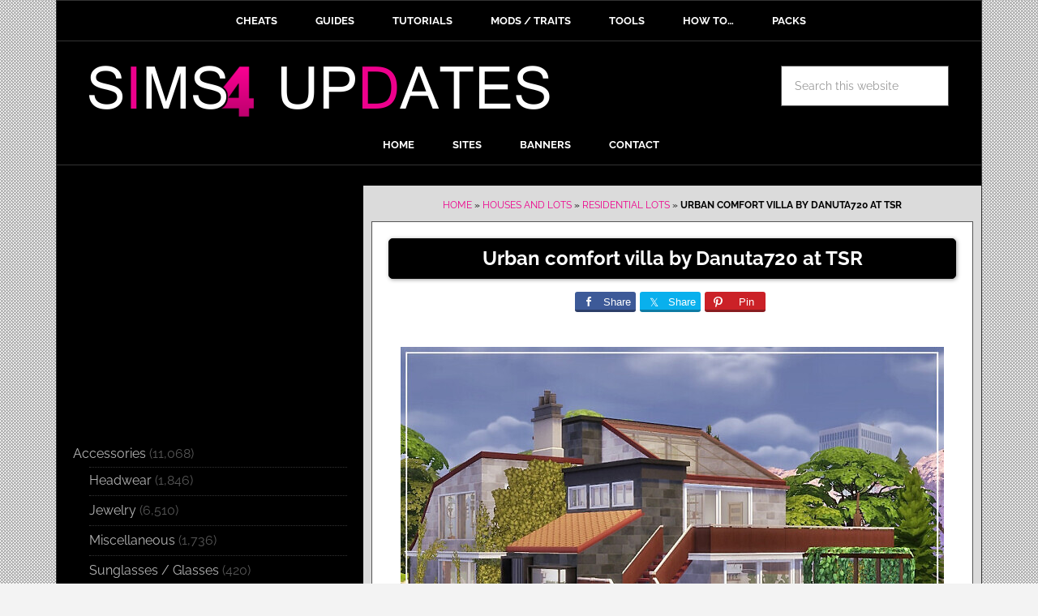

--- FILE ---
content_type: text/html; charset=UTF-8
request_url: https://sims4updates.net/lots/urban-comfort-villa-by-danuta720-at-tsr/
body_size: 22644
content:
<!DOCTYPE html>
<html lang="en-US">
<head ><meta charset="UTF-8" /><script>if(navigator.userAgent.match(/MSIE|Internet Explorer/i)||navigator.userAgent.match(/Trident\/7\..*?rv:11/i)){var href=document.location.href;if(!href.match(/[?&]nowprocket/)){if(href.indexOf("?")==-1){if(href.indexOf("#")==-1){document.location.href=href+"?nowprocket=1"}else{document.location.href=href.replace("#","?nowprocket=1#")}}else{if(href.indexOf("#")==-1){document.location.href=href+"&nowprocket=1"}else{document.location.href=href.replace("#","&nowprocket=1#")}}}}</script><script>class RocketLazyLoadScripts{constructor(e){this.triggerEvents=e,this.eventOptions={passive:!0},this.userEventListener=this.triggerListener.bind(this),this.delayedScripts={normal:[],async:[],defer:[]},this.allJQueries=[]}_addUserInteractionListener(e){this.triggerEvents.forEach((t=>window.addEventListener(t,e.userEventListener,e.eventOptions)))}_removeUserInteractionListener(e){this.triggerEvents.forEach((t=>window.removeEventListener(t,e.userEventListener,e.eventOptions)))}triggerListener(){this._removeUserInteractionListener(this),"loading"===document.readyState?document.addEventListener("DOMContentLoaded",this._loadEverythingNow.bind(this)):this._loadEverythingNow()}async _loadEverythingNow(){this._delayEventListeners(),this._delayJQueryReady(this),this._handleDocumentWrite(),this._registerAllDelayedScripts(),this._preloadAllScripts(),await this._loadScriptsFromList(this.delayedScripts.normal),await this._loadScriptsFromList(this.delayedScripts.defer),await this._loadScriptsFromList(this.delayedScripts.async),await this._triggerDOMContentLoaded(),await this._triggerWindowLoad(),window.dispatchEvent(new Event("rocket-allScriptsLoaded"))}_registerAllDelayedScripts(){document.querySelectorAll("script[type=rocketlazyloadscript]").forEach((e=>{e.hasAttribute("src")?e.hasAttribute("async")&&!1!==e.async?this.delayedScripts.async.push(e):e.hasAttribute("defer")&&!1!==e.defer||"module"===e.getAttribute("data-rocket-type")?this.delayedScripts.defer.push(e):this.delayedScripts.normal.push(e):this.delayedScripts.normal.push(e)}))}async _transformScript(e){return await this._requestAnimFrame(),new Promise((t=>{const n=document.createElement("script");let r;[...e.attributes].forEach((e=>{let t=e.nodeName;"type"!==t&&("data-rocket-type"===t&&(t="type",r=e.nodeValue),n.setAttribute(t,e.nodeValue))})),e.hasAttribute("src")?(n.addEventListener("load",t),n.addEventListener("error",t)):(n.text=e.text,t()),e.parentNode.replaceChild(n,e)}))}async _loadScriptsFromList(e){const t=e.shift();return t?(await this._transformScript(t),this._loadScriptsFromList(e)):Promise.resolve()}_preloadAllScripts(){var e=document.createDocumentFragment();[...this.delayedScripts.normal,...this.delayedScripts.defer,...this.delayedScripts.async].forEach((t=>{const n=t.getAttribute("src");if(n){const t=document.createElement("link");t.href=n,t.rel="preload",t.as="script",e.appendChild(t)}})),document.head.appendChild(e)}_delayEventListeners(){let e={};function t(t,n){!function(t){function n(n){return e[t].eventsToRewrite.indexOf(n)>=0?"rocket-"+n:n}e[t]||(e[t]={originalFunctions:{add:t.addEventListener,remove:t.removeEventListener},eventsToRewrite:[]},t.addEventListener=function(){arguments[0]=n(arguments[0]),e[t].originalFunctions.add.apply(t,arguments)},t.removeEventListener=function(){arguments[0]=n(arguments[0]),e[t].originalFunctions.remove.apply(t,arguments)})}(t),e[t].eventsToRewrite.push(n)}function n(e,t){let n=e[t];Object.defineProperty(e,t,{get:()=>n||function(){},set(r){e["rocket"+t]=n=r}})}t(document,"DOMContentLoaded"),t(window,"DOMContentLoaded"),t(window,"load"),t(window,"pageshow"),t(document,"readystatechange"),n(document,"onreadystatechange"),n(window,"onload"),n(window,"onpageshow")}_delayJQueryReady(e){let t=window.jQuery;Object.defineProperty(window,"jQuery",{get:()=>t,set(n){if(n&&n.fn&&!e.allJQueries.includes(n)){n.fn.ready=n.fn.init.prototype.ready=function(t){e.domReadyFired?t.bind(document)(n):document.addEventListener("rocket-DOMContentLoaded",(()=>t.bind(document)(n)))};const t=n.fn.on;n.fn.on=n.fn.init.prototype.on=function(){if(this[0]===window){function e(e){return e.split(" ").map((e=>"load"===e||0===e.indexOf("load.")?"rocket-jquery-load":e)).join(" ")}"string"==typeof arguments[0]||arguments[0]instanceof String?arguments[0]=e(arguments[0]):"object"==typeof arguments[0]&&Object.keys(arguments[0]).forEach((t=>{delete Object.assign(arguments[0],{[e(t)]:arguments[0][t]})[t]}))}return t.apply(this,arguments),this},e.allJQueries.push(n)}t=n}})}async _triggerDOMContentLoaded(){this.domReadyFired=!0,await this._requestAnimFrame(),document.dispatchEvent(new Event("rocket-DOMContentLoaded")),await this._requestAnimFrame(),window.dispatchEvent(new Event("rocket-DOMContentLoaded")),await this._requestAnimFrame(),document.dispatchEvent(new Event("rocket-readystatechange")),await this._requestAnimFrame(),document.rocketonreadystatechange&&document.rocketonreadystatechange()}async _triggerWindowLoad(){await this._requestAnimFrame(),window.dispatchEvent(new Event("rocket-load")),await this._requestAnimFrame(),window.rocketonload&&window.rocketonload(),await this._requestAnimFrame(),this.allJQueries.forEach((e=>e(window).trigger("rocket-jquery-load"))),window.dispatchEvent(new Event("rocket-pageshow")),await this._requestAnimFrame(),window.rocketonpageshow&&window.rocketonpageshow()}_handleDocumentWrite(){const e=new Map;document.write=document.writeln=function(t){const n=document.currentScript,r=document.createRange(),i=n.parentElement;let o=e.get(n);void 0===o&&(o=n.nextSibling,e.set(n,o));const a=document.createDocumentFragment();r.setStart(a,0),a.appendChild(r.createContextualFragment(t)),i.insertBefore(a,o)}}async _requestAnimFrame(){return new Promise((e=>requestAnimationFrame(e)))}static run(){const e=new RocketLazyLoadScripts(["keydown","mousemove","touchmove","touchstart","touchend","wheel"]);e._addUserInteractionListener(e)}}RocketLazyLoadScripts.run();</script>

<meta name="viewport" content="width=device-width, initial-scale=1" />
<meta name='robots' content='index, follow, max-image-preview:large, max-snippet:-1, max-video-preview:-1' />

	<!-- This site is optimized with the Yoast SEO plugin v21.8.1 - https://yoast.com/wordpress/plugins/seo/ -->
	<title>Urban comfort villa by Danuta720 at TSR &#187; Sims 4 Updates</title><style id="rocket-critical-css">.sharrre{display:inline-block;font-family:Helvetica,Arial,sans-serif;font-style:normal;font-weight:normal;margin-right:5px;overflow:hidden;position:relative}.share-before{margin-bottom:25px}.share-before:after{visibility:hidden;display:block;font-size:0;content:" ";clear:both;height:0}.sharrre .hidden{display:none}.sharrre .share,.sharrre .count{-webkit-box-sizing:border-box;box-sizing:border-box;border:none;display:inline-block;padding:0;text-decoration:none!important}.sharrre .share{background-color:#fff;color:#fff;float:left;font-family:Helvetica,Arial,sans-serif;font-style:normal;font-weight:normal;text-decoration:none}.sharrre .count{background-color:#fff;font-family:Helvetica,Arial,sans-serif;font-style:normal;font-weight:bold;position:relative;text-align:center}.share-medium .share,.share-medium .count{font-size:13px;height:25px;line-height:25px}.share-medium .share{border-top-left-radius:3px;border-bottom-left-radius:3px;padding:0 0 0 28px;width:28px}.share-medium .count{border-top-right-radius:3px;border-bottom-right-radius:3px;float:right;width:42px}.share-medium .no-count .share{border-top-right-radius:3px;border-bottom-right-radius:3px;width:75px}.share-medium .no-count .count{display:none}.share-medium .share:before{line-height:1;display:block;font-family:'Genericons';font-size:13px;height:20px;top:4px;left:6px;text-indent:0;-webkit-font-smoothing:antialiased;position:absolute;width:20px}.share-medium .share:before{font-size:14px;top:5px;left:7px}.twitter .share:before{content:"𝕏";margin-top:-1px}.facebook .share:before{content:""}.pinterest .share:before{content:""}.share-medium .pinterest .share:before{font-size:13px;top:6px}.share-filled .twitter .share{background:#09b0ed}.share-filled .twitter .count{color:#09b0ed;border:1px solid #09b0ed}.share-filled .facebook .share{background:#3d5a98}.share-filled .facebook .count{color:#3d5a98;border:1px solid #3d5a98}.share-filled .pinterest .share{background:#cb2127}.share-filled .pinterest .count{color:#cb2127;border:1px solid #cb2127}@font-face{font-display:swap;font-family:'Genericons';src:url(https://sims4updates.net/wp-content/plugins/genesis-simple-share/assets/font/genericons-regular-webfont.eot)}article,aside,header,main,nav,section{display:block}html{font-family:sans-serif;-ms-text-size-adjust:100%;-webkit-text-size-adjust:100%}body{margin:0}h1{font-size:2em;margin:.67em 0}strong{font-weight:bold}img{border:0}svg:not(:root){overflow:hidden}input,textarea{font-family:inherit;font-size:100%;margin:0}input{line-height:normal}input[type="submit"]{-webkit-appearance:button}input[type="search"]{-webkit-appearance:textfield;-moz-box-sizing:content-box;-webkit-box-sizing:content-box;box-sizing:content-box}input[type="search"]::-webkit-search-cancel-button,input[type="search"]::-webkit-search-decoration{-webkit-appearance:none}input::-moz-focus-inner{border:0;padding:0}textarea{overflow:auto;vertical-align:top}*,input[type="search"]{-webkit-box-sizing:border-box;-moz-box-sizing:border-box;box-sizing:border-box}.entry-content:before,.entry:before,.nav-primary:before,.nav-secondary:before,.site-container:before,.site-header:before,.site-inner:before,.widget:before,.wrap:before{content:" ";display:table}.entry-content:after,.entry:after,.nav-primary:after,.nav-secondary:after,.site-container:after,.site-header:after,.site-inner:after,.widget:after,.wrap:after{clear:both;content:" ";display:table}html{font-size:62.5%}body{background-color:#f3f3f3;color:#000;font-family:'Raleway',sans-serif;font-size:16px;font-size:1.6rem;font-weight:400;line-height:1.625}a{color:#ff0000;text-decoration:none}p{margin:0 0 24px;margin:0 0 2.4rem;padding:0}strong{font-weight:700}ul{margin:0;padding:0}h1,h4{color:#000;font-weight:700;line-height:1.2;margin:0 0 16px;margin:0 0 1.6rem}h1{font-size:26px;font-size:2.6rem;text-align:center}h4{font-size:20px;font-size:2rem}img{max-width:100%}img{height:auto}input,textarea{background-color:#fff;border:1px solid #555;color:#999;font-size:14px;font-size:1.4rem;padding:16px;padding:1.6rem;width:100%}::-moz-placeholder{color:#999;opacity:1}::-webkit-input-placeholder{color:#999}input[type="submit"]{background-color:#000;border:none;border-radius:3px;box-shadow:none;color:#fff;font-size:14px;font-size:1.4rem;line-height:1;padding:16px;padding:1.6rem;text-transform:uppercase;width:auto}input[type="search"]::-webkit-search-cancel-button,input[type="search"]::-webkit-search-results-button{display:none}.site-container{background-color:#fff;border:1px solid #333;margin:0 auto;max-width:1142px}.site-inner{clear:both;background-color:#000}.content{float:right;width:762px}.sidebar-content .content{border-left:0px solid #333;background-color:#dbdbdb}.sidebar-primary{float:right;width:378px;background-color:#000;margin-top:-5px;margin-top:-0.5rem}.sidebar-content .sidebar-primary{float:left}.search-form{overflow:hidden}.search-form input[type="submit"]{border:0;clip:rect(0,0,0,0);height:1px;margin:-1px;padding:0;position:absolute;width:1px}.aligncenter{display:block;margin:0 auto 20px;margin:0 auto 2rem;padding-top:10px;padding-bottom:10px}.breadcrumb{background-color:#dbdbdb;font-size:12px;font-size:1.2rem;margin:0;padding:15px 15px 0 15px;padding:1.5rem 1.5rem 0 1.5rem;text-transform:uppercase;color:#000}.widget-title{border-top:3px solid #000;border-bottom:1px solid #333;color:#fff;font-size:16px;font-size:1.6rem;font-weight:400;margin-bottom:10px;margin-bottom:1rem;padding:16px;padding:1.6rem;text-align:center;text-transform:uppercase}.widget{word-wrap:break-word}.site-header{background-color:#000}.site-header .wrap{padding-bottom:0;padding-left:0;padding-right:0;padding-top:3rem}.title-area{float:left;padding-left:40px;padding-left:4rem;width:630px}.site-title{font-weight:700;font-size:48px;font-size:4.8rem;font-weight:700;line-height:1;margin:0;text-transform:uppercase}.site-title a{color:#000}.site-description{color:#999;font-size:16px;font-size:1.6rem;font-weight:400;letter-spacing:2px;letter-spacing:0.2rem;line-height:1;margin:10px 0 0;margin:1rem 0 0;text-transform:uppercase}.header-image .site-description,.header-image .site-title a{display:block;text-indent:-9999px}.header-image .site-title a{float:left;min-height:70px;width:100%}.widget-area{word-wrap:break-word;background-color:#000}.site-header .widget-area{float:right;padding-right:40px;padding-right:4rem;text-align:right;width:400px}.site-header .search-form{float:right;margin-top:24px;margin-top:2.4rem}.genesis-nav-menu{clear:both;background-color:#000;color:#fff;font-size:13px;font-size:1.3rem;font-weight:700;line-height:1.5;text-align:center}.genesis-nav-menu .menu-item{display:inline-block;text-align:left;margin-right:-4px}.genesis-nav-menu a{border-right:0px solid #333;border-top:0px solid #333;border-left:0px solid #333;color:#fff;display:block;padding:15px 24px;padding:1.5rem 2.4rem;position:relative}.genesis-nav-menu>.menu-item>a{text-transform:uppercase}.nav-primary{border-bottom:1px solid #333;border-top:3px solid #000}.nav-secondary{border-bottom:1px solid #333}.entry{border:1px solid #555;padding:20px;padding:2rem;margin-left:2rem;margin-right:2rem;margin-top:2rem;background-color:#fff}.entry-content p{margin-bottom:26px;margin-bottom:2.6rem}.entry-tags{display:block}.comment-respond label{display:block;margin-right:12px;margin-right:1.2rem}.sidebar li{border-bottom:1px dotted #333;list-style-type:none;margin-bottom:5px;margin-bottom:0.5rem;padding-bottom:5px;padding-bottom:0.5rem;word-wrap:break-word}.sidebar li::before{content:"\203a";font-size:12px;font-size:1.2rem;margin:0 3px;margin:0 0.3rem}.sidebar li ul{border-top:1px dotted #333;margin-top:3px;margin-top:0.3rem;padding-top:3px;padding-top:0.3rem;margin-left:20px;margin-left:2rem}.sidebar ul>li:last-child{border-bottom:none;margin-bottom:0;padding-bottom:0}.sidebar .widget{background-color:#000;color:#555;padding-top:5px;padding-bottom:5px;padding-left:20px;padding-right:20px;padding-top:0.5rem;padding-bottom:0.5rem;padding-left:2rem;padding-right:2rem}.news-pro-pink a{color:#ed008c}.sidebar li a{color:#B5B5B5}.news-pro-pink .site-title a{color:#fff}.news-pro-pink .genesis-nav-menu a{color:#fff}@media only screen and (max-width:1188px){.sidebar-content .content{max-width:730px}.adtop{margin:10px auto!important;clear:both}.sidebar-primary{margin-top:0!important;float:left;max-width:340px}.site-header .widget-area{width:330px}}@media only screen and (max-width:1100px){.sidebar-content .content{max-width:690px}}@media only screen and (max-width:1060px){.sidebar-content .content{max-width:650px}.site-header .wrap{padding-bottom:0}}@media only screen and (max-width:1024px){.sidebar-content .content{max-width:600px}.sidebar-primary{margin-top:0!important;float:left;margin-left:10px;max-width:340px}}@media only screen and (max-width:980px){.site-container{max-width:780px;width:96%}.content,.sidebar-primary,.site-header .widget-area,.site-inner,.title-area,.wrap{width:100%}.header-image .site-header .wrap{background-position:center top}.site-header .title-area,.site-header .widget-area{padding:0}.site-header .title-area{padding-bottom:16px;padding-bottom:1.6rem}.site-header .wrap{padding:20px;padding:2rem}.genesis-nav-menu li,.site-header .search-form{float:none}.genesis-nav-menu,.site-description,.site-header .search-form,.site-header .title-area,.site-header .widget-area,.site-title{text-align:center}.genesis-nav-menu a{border:none;padding:12px;padding:1.2rem}.site-container,.site-header .search-form{margin:16px auto;margin:1.6rem auto}.content{border:none;padding-top:1px}.header-image .site-header .site-title a{background-position:top!important}.sidebar-primary{margin-top:10px}.sidebar-content .content{float:none;margin:20px auto}.sidebar-content .sidebar-primary{float:none;margin:20px auto;width:100%}.sidebar-primary{max-width:780px}.widget-title{display:none}.widget_search{display:none}.widget_categories{text-align:center}}@media only screen and (max-width:600px){.header-image .site-header .site-title a{background-size:contain!important}}p{margin-bottom:1rem!important;margin-bottom:10px!important}.button-gray3{padding:10px 20px;font-size:24px;font-size:2.4rem;font-weight:700;color:#fff!important;background-color:#000;border:1px solid #000;-moz-border-radius:5px;-webkit-border-radius:5px;-khtml-border-radius:5px;border-radius:5px;-moz-box-shadow:1px 1px 5px #999;-webkit-box-shadow:1px 1px 5px #999;box-shadow:1px 1px 5px #999}.breadcrumb{margin-bottom:10px;text-align:center}input[type="submit"]{background-color:#ed008c}textarea{background-color:#fff}.share-before{text-align:center}.adtop{margin-top:5px;margin-bottom:15px;clear:both}@media only screen and (max-width:1188px){.adtop{float:none}}.widget_categories .widget-title{display:none}.share-filled .facebook .share{border-bottom:3px solid #2C3E69}.share-filled .twitter .share{border-bottom:3px solid #0D7BA4}.share-filled .pinterest .share{border-bottom:3px solid #891C20}.entry-meta a{color:#000}.aligncenter{margin-bottom:0}ul{list-style-type:none}.nav-primary{margin-bottom:10px}.site-container{background-color:#000}.site-header .search-form{float:right;margin-top:0;margin-bottom:10px}.sidebar li::before{content:none}@media only screen and (max-width:600px){.site-container{border:none;padding:0px;margin:0px;width:100%}.content{width:100%;margin-right:0px;margin-bottom:0px;background-color:#fff}.entry{border:none;padding:10px;margin:0px;border-bottom:solid 1px #000}body{background-color:#fff}.genesis-nav-menu{display:none}.header-image .site-title a{margin-top:10px}.site-header .title-area{padding-bottom:0}.site-header .wrap{padding:0.5rem}.nav-primary{margin-bottom:0}.adtop{margin-bottom:0!important;margin-top:0!important}.sidebar-content .content{margin-top:0;background-color:#fff}.nav-primary{border-bottom:0;border-top:0}}.ads300{margin-top:20px}.single .entry-tags{display:none}.entry{margin:10px}@media only screen and (max-width:600px){.entry{margin:10px}}ul{box-sizing:border-box}:root{--wp--preset--font-size--normal:16px;--wp--preset--font-size--huge:42px}.aligncenter{clear:both}@font-face{font-family:'Raleway';font-style:normal;font-weight:400;font-display:swap;src:url('https://sims4updates.net/wp-content/uploads/omgf/google-fonts/raleway-normal-400.eot');src:url('https://sims4updates.net/wp-content/uploads/omgf/google-fonts/raleway-normal-400.woff2') format('woff2'),url('https://sims4updates.net/wp-content/uploads/omgf/google-fonts/raleway-normal-400.woff') format('woff'),url('https://sims4updates.net/wp-content/uploads/omgf/google-fonts/raleway-normal-400.ttf') format('ttf')}@font-face{font-family:'Raleway';font-style:normal;font-weight:700;font-display:swap;src:url('https://sims4updates.net/wp-content/uploads/omgf/google-fonts/raleway-normal-700.eot');src:url('https://sims4updates.net/wp-content/uploads/omgf/google-fonts/raleway-normal-700.woff2') format('woff2'),url('https://sims4updates.net/wp-content/uploads/omgf/google-fonts/raleway-normal-700.woff') format('woff'),url('https://sims4updates.net/wp-content/uploads/omgf/google-fonts/raleway-normal-700.ttf') format('ttf')}:root{--swiper-theme-color:#007aff}:root{--swiper-navigation-size:44px}:root{--jp-carousel-primary-color:#fff;--jp-carousel-primary-subtle-color:#999;--jp-carousel-bg-color:#000;--jp-carousel-bg-faded-color:#222;--jp-carousel-border-color:#3a3a3a}:root{--jetpack--contact-form--border:1px solid #8c8f94;--jetpack--contact-form--border-color:#8c8f94;--jetpack--contact-form--border-size:1px;--jetpack--contact-form--border-style:solid;--jetpack--contact-form--border-radius:0px;--jetpack--contact-form--input-padding:16px;--jetpack--contact-form--font-size:16px}</style><link rel="preload" href="https://sims4updates.net/wp-content/cache/min/1/cefac673174b6e924eba1bc84e38ace2.css" data-rocket-async="style" as="style" onload="this.onload=null;this.rel='stylesheet'" media="all" data-minify="1" />
	<meta name="description" content="Sims 4 Updates: TSR - Houses and Lots, Residential Lots: Urban comfort villa by Danuta720. A very comfortable home for a family. The house has two cozy bedrooms that your Custom Content Download!" />
	<link rel="canonical" href="https://sims4updates.net/lots/urban-comfort-villa-by-danuta720-at-tsr/" />
	<meta property="og:locale" content="en_US" />
	<meta property="og:type" content="article" />
	<meta property="og:title" content="Urban comfort villa by Danuta720 at TSR &#187; Sims 4 Updates" />
	<meta property="og:description" content="Sims 4 Updates: TSR - Houses and Lots, Residential Lots: Urban comfort villa by Danuta720. A very comfortable home for a family. The house has two cozy bedrooms that your Custom Content Download!" />
	<meta property="og:url" content="https://sims4updates.net/lots/urban-comfort-villa-by-danuta720-at-tsr/" />
	<meta property="og:site_name" content="Sims 4 Updates" />
	<meta property="article:published_time" content="2021-01-15T12:45:54+00:00" />
	<meta property="og:image" content="https://sims4updates.net/wp-content/uploads/2021/01/1086.jpg" />
	<meta property="og:image:width" content="920" />
	<meta property="og:image:height" content="690" />
	<meta property="og:image:type" content="image/jpeg" />
	<meta name="author" content="Admin" />
	<meta name="twitter:label1" content="Written by" />
	<meta name="twitter:data1" content="Admin" />
	<script type="application/ld+json" class="yoast-schema-graph">{"@context":"https://schema.org","@graph":[{"@type":"WebPage","@id":"https://sims4updates.net/lots/urban-comfort-villa-by-danuta720-at-tsr/","url":"https://sims4updates.net/lots/urban-comfort-villa-by-danuta720-at-tsr/","name":"Urban comfort villa by Danuta720 at TSR &#187; Sims 4 Updates","isPartOf":{"@id":"https://sims4updates.net/#website"},"primaryImageOfPage":{"@id":"https://sims4updates.net/lots/urban-comfort-villa-by-danuta720-at-tsr/#primaryimage"},"image":{"@id":"https://sims4updates.net/lots/urban-comfort-villa-by-danuta720-at-tsr/#primaryimage"},"thumbnailUrl":"https://sims4updates.net/wp-content/uploads/2021/01/1086.jpg","datePublished":"2021-01-15T12:45:54+00:00","dateModified":"2021-01-15T12:45:54+00:00","author":{"@id":"https://sims4updates.net/#/schema/person/dd8a6175f205b6e45c539143c6d6d17f"},"description":"Sims 4 Updates: TSR - Houses and Lots, Residential Lots: Urban comfort villa by Danuta720. A very comfortable home for a family. The house has two cozy bedrooms that your Custom Content Download!","breadcrumb":{"@id":"https://sims4updates.net/lots/urban-comfort-villa-by-danuta720-at-tsr/#breadcrumb"},"inLanguage":"en-US","potentialAction":[{"@type":"ReadAction","target":["https://sims4updates.net/lots/urban-comfort-villa-by-danuta720-at-tsr/"]}]},{"@type":"ImageObject","inLanguage":"en-US","@id":"https://sims4updates.net/lots/urban-comfort-villa-by-danuta720-at-tsr/#primaryimage","url":"https://sims4updates.net/wp-content/uploads/2021/01/1086.jpg","contentUrl":"https://sims4updates.net/wp-content/uploads/2021/01/1086.jpg","width":920,"height":690},{"@type":"BreadcrumbList","@id":"https://sims4updates.net/lots/urban-comfort-villa-by-danuta720-at-tsr/#breadcrumb","itemListElement":[{"@type":"ListItem","position":1,"name":"Home","item":"https://sims4updates.net/"},{"@type":"ListItem","position":2,"name":"Houses and Lots","item":"https://sims4updates.net/category/lots/"},{"@type":"ListItem","position":3,"name":"Residential Lots","item":"https://sims4updates.net/category/lots/residential-lots/"},{"@type":"ListItem","position":4,"name":"Urban comfort villa by Danuta720 at TSR"}]},{"@type":"WebSite","@id":"https://sims4updates.net/#website","url":"https://sims4updates.net/","name":"Sims 4 Updates","description":"Custom Content Downloads « Sims4 Finds!","potentialAction":[{"@type":"SearchAction","target":{"@type":"EntryPoint","urlTemplate":"https://sims4updates.net/?s={search_term_string}"},"query-input":"required name=search_term_string"}],"inLanguage":"en-US"},{"@type":"Person","@id":"https://sims4updates.net/#/schema/person/dd8a6175f205b6e45c539143c6d6d17f","name":"Admin","url":"https://sims4updates.net/author/marivs/"}]}</script>
	<!-- / Yoast SEO plugin. -->




<link rel="alternate" type="application/rss+xml" title="Sims 4 Updates &raquo; Feed" href="https://sims4updates.net/feed/" />
<link rel="alternate" type="application/rss+xml" title="Sims 4 Updates &raquo; Comments Feed" href="https://sims4updates.net/comments/feed/" />
<link rel="alternate" type="application/rss+xml" title="Sims 4 Updates &raquo; Urban comfort villa by Danuta720 at TSR Comments Feed" href="https://sims4updates.net/lots/urban-comfort-villa-by-danuta720-at-tsr/feed/" />
<link id='omgf-preload-0' rel='preload' href='//sims4updates.net/wp-content/uploads/omgf/google-fonts/raleway-normal-400.woff2?ver=1647255980' as='font' type='font/woff2' crossorigin />
<link id='omgf-preload-1' rel='preload' href='//sims4updates.net/wp-content/uploads/omgf/google-fonts/raleway-normal-700.woff2?ver=1647255980' as='font' type='font/woff2' crossorigin />
<link id='omgf-preload-2' rel='preload' href='//sims4updates.net/wp-content/uploads/omgf/google-fonts/pathway-gothic-one-normal-400.woff2?ver=1647255980' as='font' type='font/woff2' crossorigin />
<style type="text/css">
img.wp-smiley,
img.emoji {
	display: inline !important;
	border: none !important;
	box-shadow: none !important;
	height: 1em !important;
	width: 1em !important;
	margin: 0 0.07em !important;
	vertical-align: -0.1em !important;
	background: none !important;
	padding: 0 !important;
}
</style>
	




<style id='wp-block-library-inline-css' type='text/css'>
.has-text-align-justify{text-align:justify;}
</style>



<style id='global-styles-inline-css' type='text/css'>
body{--wp--preset--color--black: #000000;--wp--preset--color--cyan-bluish-gray: #abb8c3;--wp--preset--color--white: #ffffff;--wp--preset--color--pale-pink: #f78da7;--wp--preset--color--vivid-red: #cf2e2e;--wp--preset--color--luminous-vivid-orange: #ff6900;--wp--preset--color--luminous-vivid-amber: #fcb900;--wp--preset--color--light-green-cyan: #7bdcb5;--wp--preset--color--vivid-green-cyan: #00d084;--wp--preset--color--pale-cyan-blue: #8ed1fc;--wp--preset--color--vivid-cyan-blue: #0693e3;--wp--preset--color--vivid-purple: #9b51e0;--wp--preset--gradient--vivid-cyan-blue-to-vivid-purple: linear-gradient(135deg,rgba(6,147,227,1) 0%,rgb(155,81,224) 100%);--wp--preset--gradient--light-green-cyan-to-vivid-green-cyan: linear-gradient(135deg,rgb(122,220,180) 0%,rgb(0,208,130) 100%);--wp--preset--gradient--luminous-vivid-amber-to-luminous-vivid-orange: linear-gradient(135deg,rgba(252,185,0,1) 0%,rgba(255,105,0,1) 100%);--wp--preset--gradient--luminous-vivid-orange-to-vivid-red: linear-gradient(135deg,rgba(255,105,0,1) 0%,rgb(207,46,46) 100%);--wp--preset--gradient--very-light-gray-to-cyan-bluish-gray: linear-gradient(135deg,rgb(238,238,238) 0%,rgb(169,184,195) 100%);--wp--preset--gradient--cool-to-warm-spectrum: linear-gradient(135deg,rgb(74,234,220) 0%,rgb(151,120,209) 20%,rgb(207,42,186) 40%,rgb(238,44,130) 60%,rgb(251,105,98) 80%,rgb(254,248,76) 100%);--wp--preset--gradient--blush-light-purple: linear-gradient(135deg,rgb(255,206,236) 0%,rgb(152,150,240) 100%);--wp--preset--gradient--blush-bordeaux: linear-gradient(135deg,rgb(254,205,165) 0%,rgb(254,45,45) 50%,rgb(107,0,62) 100%);--wp--preset--gradient--luminous-dusk: linear-gradient(135deg,rgb(255,203,112) 0%,rgb(199,81,192) 50%,rgb(65,88,208) 100%);--wp--preset--gradient--pale-ocean: linear-gradient(135deg,rgb(255,245,203) 0%,rgb(182,227,212) 50%,rgb(51,167,181) 100%);--wp--preset--gradient--electric-grass: linear-gradient(135deg,rgb(202,248,128) 0%,rgb(113,206,126) 100%);--wp--preset--gradient--midnight: linear-gradient(135deg,rgb(2,3,129) 0%,rgb(40,116,252) 100%);--wp--preset--duotone--dark-grayscale: url('#wp-duotone-dark-grayscale');--wp--preset--duotone--grayscale: url('#wp-duotone-grayscale');--wp--preset--duotone--purple-yellow: url('#wp-duotone-purple-yellow');--wp--preset--duotone--blue-red: url('#wp-duotone-blue-red');--wp--preset--duotone--midnight: url('#wp-duotone-midnight');--wp--preset--duotone--magenta-yellow: url('#wp-duotone-magenta-yellow');--wp--preset--duotone--purple-green: url('#wp-duotone-purple-green');--wp--preset--duotone--blue-orange: url('#wp-duotone-blue-orange');--wp--preset--font-size--small: 13px;--wp--preset--font-size--medium: 20px;--wp--preset--font-size--large: 36px;--wp--preset--font-size--x-large: 42px;--wp--preset--spacing--20: 0.44rem;--wp--preset--spacing--30: 0.67rem;--wp--preset--spacing--40: 1rem;--wp--preset--spacing--50: 1.5rem;--wp--preset--spacing--60: 2.25rem;--wp--preset--spacing--70: 3.38rem;--wp--preset--spacing--80: 5.06rem;--wp--preset--shadow--natural: 6px 6px 9px rgba(0, 0, 0, 0.2);--wp--preset--shadow--deep: 12px 12px 50px rgba(0, 0, 0, 0.4);--wp--preset--shadow--sharp: 6px 6px 0px rgba(0, 0, 0, 0.2);--wp--preset--shadow--outlined: 6px 6px 0px -3px rgba(255, 255, 255, 1), 6px 6px rgba(0, 0, 0, 1);--wp--preset--shadow--crisp: 6px 6px 0px rgba(0, 0, 0, 1);}:where(.is-layout-flex){gap: 0.5em;}body .is-layout-flow > .alignleft{float: left;margin-inline-start: 0;margin-inline-end: 2em;}body .is-layout-flow > .alignright{float: right;margin-inline-start: 2em;margin-inline-end: 0;}body .is-layout-flow > .aligncenter{margin-left: auto !important;margin-right: auto !important;}body .is-layout-constrained > .alignleft{float: left;margin-inline-start: 0;margin-inline-end: 2em;}body .is-layout-constrained > .alignright{float: right;margin-inline-start: 2em;margin-inline-end: 0;}body .is-layout-constrained > .aligncenter{margin-left: auto !important;margin-right: auto !important;}body .is-layout-constrained > :where(:not(.alignleft):not(.alignright):not(.alignfull)){max-width: var(--wp--style--global--content-size);margin-left: auto !important;margin-right: auto !important;}body .is-layout-constrained > .alignwide{max-width: var(--wp--style--global--wide-size);}body .is-layout-flex{display: flex;}body .is-layout-flex{flex-wrap: wrap;align-items: center;}body .is-layout-flex > *{margin: 0;}:where(.wp-block-columns.is-layout-flex){gap: 2em;}.has-black-color{color: var(--wp--preset--color--black) !important;}.has-cyan-bluish-gray-color{color: var(--wp--preset--color--cyan-bluish-gray) !important;}.has-white-color{color: var(--wp--preset--color--white) !important;}.has-pale-pink-color{color: var(--wp--preset--color--pale-pink) !important;}.has-vivid-red-color{color: var(--wp--preset--color--vivid-red) !important;}.has-luminous-vivid-orange-color{color: var(--wp--preset--color--luminous-vivid-orange) !important;}.has-luminous-vivid-amber-color{color: var(--wp--preset--color--luminous-vivid-amber) !important;}.has-light-green-cyan-color{color: var(--wp--preset--color--light-green-cyan) !important;}.has-vivid-green-cyan-color{color: var(--wp--preset--color--vivid-green-cyan) !important;}.has-pale-cyan-blue-color{color: var(--wp--preset--color--pale-cyan-blue) !important;}.has-vivid-cyan-blue-color{color: var(--wp--preset--color--vivid-cyan-blue) !important;}.has-vivid-purple-color{color: var(--wp--preset--color--vivid-purple) !important;}.has-black-background-color{background-color: var(--wp--preset--color--black) !important;}.has-cyan-bluish-gray-background-color{background-color: var(--wp--preset--color--cyan-bluish-gray) !important;}.has-white-background-color{background-color: var(--wp--preset--color--white) !important;}.has-pale-pink-background-color{background-color: var(--wp--preset--color--pale-pink) !important;}.has-vivid-red-background-color{background-color: var(--wp--preset--color--vivid-red) !important;}.has-luminous-vivid-orange-background-color{background-color: var(--wp--preset--color--luminous-vivid-orange) !important;}.has-luminous-vivid-amber-background-color{background-color: var(--wp--preset--color--luminous-vivid-amber) !important;}.has-light-green-cyan-background-color{background-color: var(--wp--preset--color--light-green-cyan) !important;}.has-vivid-green-cyan-background-color{background-color: var(--wp--preset--color--vivid-green-cyan) !important;}.has-pale-cyan-blue-background-color{background-color: var(--wp--preset--color--pale-cyan-blue) !important;}.has-vivid-cyan-blue-background-color{background-color: var(--wp--preset--color--vivid-cyan-blue) !important;}.has-vivid-purple-background-color{background-color: var(--wp--preset--color--vivid-purple) !important;}.has-black-border-color{border-color: var(--wp--preset--color--black) !important;}.has-cyan-bluish-gray-border-color{border-color: var(--wp--preset--color--cyan-bluish-gray) !important;}.has-white-border-color{border-color: var(--wp--preset--color--white) !important;}.has-pale-pink-border-color{border-color: var(--wp--preset--color--pale-pink) !important;}.has-vivid-red-border-color{border-color: var(--wp--preset--color--vivid-red) !important;}.has-luminous-vivid-orange-border-color{border-color: var(--wp--preset--color--luminous-vivid-orange) !important;}.has-luminous-vivid-amber-border-color{border-color: var(--wp--preset--color--luminous-vivid-amber) !important;}.has-light-green-cyan-border-color{border-color: var(--wp--preset--color--light-green-cyan) !important;}.has-vivid-green-cyan-border-color{border-color: var(--wp--preset--color--vivid-green-cyan) !important;}.has-pale-cyan-blue-border-color{border-color: var(--wp--preset--color--pale-cyan-blue) !important;}.has-vivid-cyan-blue-border-color{border-color: var(--wp--preset--color--vivid-cyan-blue) !important;}.has-vivid-purple-border-color{border-color: var(--wp--preset--color--vivid-purple) !important;}.has-vivid-cyan-blue-to-vivid-purple-gradient-background{background: var(--wp--preset--gradient--vivid-cyan-blue-to-vivid-purple) !important;}.has-light-green-cyan-to-vivid-green-cyan-gradient-background{background: var(--wp--preset--gradient--light-green-cyan-to-vivid-green-cyan) !important;}.has-luminous-vivid-amber-to-luminous-vivid-orange-gradient-background{background: var(--wp--preset--gradient--luminous-vivid-amber-to-luminous-vivid-orange) !important;}.has-luminous-vivid-orange-to-vivid-red-gradient-background{background: var(--wp--preset--gradient--luminous-vivid-orange-to-vivid-red) !important;}.has-very-light-gray-to-cyan-bluish-gray-gradient-background{background: var(--wp--preset--gradient--very-light-gray-to-cyan-bluish-gray) !important;}.has-cool-to-warm-spectrum-gradient-background{background: var(--wp--preset--gradient--cool-to-warm-spectrum) !important;}.has-blush-light-purple-gradient-background{background: var(--wp--preset--gradient--blush-light-purple) !important;}.has-blush-bordeaux-gradient-background{background: var(--wp--preset--gradient--blush-bordeaux) !important;}.has-luminous-dusk-gradient-background{background: var(--wp--preset--gradient--luminous-dusk) !important;}.has-pale-ocean-gradient-background{background: var(--wp--preset--gradient--pale-ocean) !important;}.has-electric-grass-gradient-background{background: var(--wp--preset--gradient--electric-grass) !important;}.has-midnight-gradient-background{background: var(--wp--preset--gradient--midnight) !important;}.has-small-font-size{font-size: var(--wp--preset--font-size--small) !important;}.has-medium-font-size{font-size: var(--wp--preset--font-size--medium) !important;}.has-large-font-size{font-size: var(--wp--preset--font-size--large) !important;}.has-x-large-font-size{font-size: var(--wp--preset--font-size--x-large) !important;}
.wp-block-navigation a:where(:not(.wp-element-button)){color: inherit;}
:where(.wp-block-columns.is-layout-flex){gap: 2em;}
.wp-block-pullquote{font-size: 1.5em;line-height: 1.6;}
</style>





<script type='text/javascript' src='https://sims4updates.net/wp-includes/js/jquery/jquery.min.js?ver=3.6.4' id='jquery-core-js' defer></script>
<script type='text/javascript' src='https://sims4updates.net/wp-includes/js/jquery/jquery-migrate.min.js?ver=3.4.0' id='jquery-migrate-js' defer></script>
<script type='text/javascript' src='https://sims4updates.net/wp-content/plugins/genesis-simple-share/assets/js/sharrre/jquery.sharrre.min.js?ver=0.1.0' id='genesis-simple-share-plugin-js-js' defer></script>
<script type='text/javascript' src='https://sims4updates.net/wp-content/plugins/genesis-simple-share/assets/js/waypoints.min.js?ver=0.1.0' id='genesis-simple-share-waypoint-js-js' defer></script>
<link rel="https://api.w.org/" href="https://sims4updates.net/wp-json/" /><link rel="alternate" type="application/json" href="https://sims4updates.net/wp-json/wp/v2/posts/565814" /><link rel="EditURI" type="application/rsd+xml" title="RSD" href="https://sims4updates.net/xmlrpc.php?rsd" />
<link rel="wlwmanifest" type="application/wlwmanifest+xml" href="https://sims4updates.net/wp-includes/wlwmanifest.xml" />
<meta name="generator" content="WordPress 6.2.8" />
<link rel='shortlink' href='https://sims4updates.net/?p=565814' />
<link rel="alternate" type="application/json+oembed" href="https://sims4updates.net/wp-json/oembed/1.0/embed?url=https%3A%2F%2Fsims4updates.net%2Flots%2Furban-comfort-villa-by-danuta720-at-tsr%2F" />
<link rel="alternate" type="text/xml+oembed" href="https://sims4updates.net/wp-json/oembed/1.0/embed?url=https%3A%2F%2Fsims4updates.net%2Flots%2Furban-comfort-villa-by-danuta720-at-tsr%2F&#038;format=xml" />
<link rel="icon" href="https://sims4updates.net/wp-content/themes/news-pro/images/favicon.ico" />
<script type="rocketlazyloadscript" async src="//pagead2.googlesyndication.com/pagead/js/adsbygoogle.js"></script>
<script type="rocketlazyloadscript">
     (adsbygoogle = window.adsbygoogle || []).push({
          google_ad_client: "ca-pub-8396862518354749",
          enable_page_level_ads: true
     });
</script><style type="text/css">.site-title a { background: url(https://sims4updates.net/wp-content/uploads/2014/08/logoupdates.png) no-repeat !important; }</style>
<style type="text/css">.recentcomments a{display:inline !important;padding:0 !important;margin:0 !important;}</style><noscript><style>.lazyload[data-src]{display:none !important;}</style></noscript><style>.lazyload{background-image:none !important;}.lazyload:before{background-image:none !important;}</style><style type="text/css" id="custom-background-css">
body.custom-background { background-image: url("https://sims4updates.net/wp-content/uploads/2015/02/bg2.png"); background-position: center top; background-size: auto; background-repeat: repeat; background-attachment: fixed; }
</style>
			<style type="text/css" id="wp-custom-css">
			.subcategories-area li {
  display: inline-block;
  border: 1px solid #000;
  background-color: #fff;
  margin: 7px;
  border-radius: 5px;
  padding: 7px 10px;
  color: #000;
	font-weight: 700;

}
.subcategories-area a {
  color: #000;
}
.subcategories-area a:hover {   
color: #ed008c;
}
.subcategories-area {
  margin-bottom: 10px;
	text-align: center;
	font-size: 15px;
}
.subcategories-area li.cat-item-none {display: none;}

/* Related Posts */
.related-posts { 
margin-top: 20px;
margin-top: 2rem;
text-align: center;
}
.related-posts-list {
    display: grid;
    grid-template-columns: 1fr 1fr 1fr;
    grid-gap: 10px;
}
.related {
    text-align: center;
}
.related-post-title, .related-title {
    font-weight: 600;
}
.related a {
    color: #101010;
}
.related a:hover {
color: #ed008c;
}
.gform_wrapper li.gfield[class*="col"][class*="gf_list_"] ul.gfield_checkbox li, .gform_wrapper li.gfield[class*="col"][class*="gf_list_"] ul.gfield_radio li {
    font-size: 1.4rem;
}
#extensions_message_1_5, #extensions_message_1_6,
#extensions_message_1_7,
#extensions_message_1_8,
#extensions_message_1_14,
#extensions_message_1_17,
#extensions_message_1_25,
#extensions_message_1_26,
#extensions_message_1_27,
#extensions_message_1_31 {
display: none;
}		</style>
		<noscript><style id="rocket-lazyload-nojs-css">.rll-youtube-player, [data-lazy-src]{display:none !important;}</style></noscript><script type="rocketlazyloadscript">
/*! loadCSS rel=preload polyfill. [c]2017 Filament Group, Inc. MIT License */
(function(w){"use strict";if(!w.loadCSS){w.loadCSS=function(){}}
var rp=loadCSS.relpreload={};rp.support=(function(){var ret;try{ret=w.document.createElement("link").relList.supports("preload")}catch(e){ret=!1}
return function(){return ret}})();rp.bindMediaToggle=function(link){var finalMedia=link.media||"all";function enableStylesheet(){link.media=finalMedia}
if(link.addEventListener){link.addEventListener("load",enableStylesheet)}else if(link.attachEvent){link.attachEvent("onload",enableStylesheet)}
setTimeout(function(){link.rel="stylesheet";link.media="only x"});setTimeout(enableStylesheet,3000)};rp.poly=function(){if(rp.support()){return}
var links=w.document.getElementsByTagName("link");for(var i=0;i<links.length;i++){var link=links[i];if(link.rel==="preload"&&link.getAttribute("as")==="style"&&!link.getAttribute("data-loadcss")){link.setAttribute("data-loadcss",!0);rp.bindMediaToggle(link)}}};if(!rp.support()){rp.poly();var run=w.setInterval(rp.poly,500);if(w.addEventListener){w.addEventListener("load",function(){rp.poly();w.clearInterval(run)})}else if(w.attachEvent){w.attachEvent("onload",function(){rp.poly();w.clearInterval(run)})}}
if(typeof exports!=="undefined"){exports.loadCSS=loadCSS}
else{w.loadCSS=loadCSS}}(typeof global!=="undefined"?global:this))
</script></head>
<body class="post-template-default single single-post postid-565814 single-format-standard custom-background custom-header header-image sidebar-content genesis-breadcrumbs-visible genesis-footer-widgets-hidden news-pro-pink"><svg xmlns="http://www.w3.org/2000/svg" viewBox="0 0 0 0" width="0" height="0" focusable="false" role="none" style="visibility: hidden; position: absolute; left: -9999px; overflow: hidden;" ><defs><filter id="wp-duotone-dark-grayscale"><feColorMatrix color-interpolation-filters="sRGB" type="matrix" values=" .299 .587 .114 0 0 .299 .587 .114 0 0 .299 .587 .114 0 0 .299 .587 .114 0 0 " /><feComponentTransfer color-interpolation-filters="sRGB" ><feFuncR type="table" tableValues="0 0.49803921568627" /><feFuncG type="table" tableValues="0 0.49803921568627" /><feFuncB type="table" tableValues="0 0.49803921568627" /><feFuncA type="table" tableValues="1 1" /></feComponentTransfer><feComposite in2="SourceGraphic" operator="in" /></filter></defs></svg><svg xmlns="http://www.w3.org/2000/svg" viewBox="0 0 0 0" width="0" height="0" focusable="false" role="none" style="visibility: hidden; position: absolute; left: -9999px; overflow: hidden;" ><defs><filter id="wp-duotone-grayscale"><feColorMatrix color-interpolation-filters="sRGB" type="matrix" values=" .299 .587 .114 0 0 .299 .587 .114 0 0 .299 .587 .114 0 0 .299 .587 .114 0 0 " /><feComponentTransfer color-interpolation-filters="sRGB" ><feFuncR type="table" tableValues="0 1" /><feFuncG type="table" tableValues="0 1" /><feFuncB type="table" tableValues="0 1" /><feFuncA type="table" tableValues="1 1" /></feComponentTransfer><feComposite in2="SourceGraphic" operator="in" /></filter></defs></svg><svg xmlns="http://www.w3.org/2000/svg" viewBox="0 0 0 0" width="0" height="0" focusable="false" role="none" style="visibility: hidden; position: absolute; left: -9999px; overflow: hidden;" ><defs><filter id="wp-duotone-purple-yellow"><feColorMatrix color-interpolation-filters="sRGB" type="matrix" values=" .299 .587 .114 0 0 .299 .587 .114 0 0 .299 .587 .114 0 0 .299 .587 .114 0 0 " /><feComponentTransfer color-interpolation-filters="sRGB" ><feFuncR type="table" tableValues="0.54901960784314 0.98823529411765" /><feFuncG type="table" tableValues="0 1" /><feFuncB type="table" tableValues="0.71764705882353 0.25490196078431" /><feFuncA type="table" tableValues="1 1" /></feComponentTransfer><feComposite in2="SourceGraphic" operator="in" /></filter></defs></svg><svg xmlns="http://www.w3.org/2000/svg" viewBox="0 0 0 0" width="0" height="0" focusable="false" role="none" style="visibility: hidden; position: absolute; left: -9999px; overflow: hidden;" ><defs><filter id="wp-duotone-blue-red"><feColorMatrix color-interpolation-filters="sRGB" type="matrix" values=" .299 .587 .114 0 0 .299 .587 .114 0 0 .299 .587 .114 0 0 .299 .587 .114 0 0 " /><feComponentTransfer color-interpolation-filters="sRGB" ><feFuncR type="table" tableValues="0 1" /><feFuncG type="table" tableValues="0 0.27843137254902" /><feFuncB type="table" tableValues="0.5921568627451 0.27843137254902" /><feFuncA type="table" tableValues="1 1" /></feComponentTransfer><feComposite in2="SourceGraphic" operator="in" /></filter></defs></svg><svg xmlns="http://www.w3.org/2000/svg" viewBox="0 0 0 0" width="0" height="0" focusable="false" role="none" style="visibility: hidden; position: absolute; left: -9999px; overflow: hidden;" ><defs><filter id="wp-duotone-midnight"><feColorMatrix color-interpolation-filters="sRGB" type="matrix" values=" .299 .587 .114 0 0 .299 .587 .114 0 0 .299 .587 .114 0 0 .299 .587 .114 0 0 " /><feComponentTransfer color-interpolation-filters="sRGB" ><feFuncR type="table" tableValues="0 0" /><feFuncG type="table" tableValues="0 0.64705882352941" /><feFuncB type="table" tableValues="0 1" /><feFuncA type="table" tableValues="1 1" /></feComponentTransfer><feComposite in2="SourceGraphic" operator="in" /></filter></defs></svg><svg xmlns="http://www.w3.org/2000/svg" viewBox="0 0 0 0" width="0" height="0" focusable="false" role="none" style="visibility: hidden; position: absolute; left: -9999px; overflow: hidden;" ><defs><filter id="wp-duotone-magenta-yellow"><feColorMatrix color-interpolation-filters="sRGB" type="matrix" values=" .299 .587 .114 0 0 .299 .587 .114 0 0 .299 .587 .114 0 0 .299 .587 .114 0 0 " /><feComponentTransfer color-interpolation-filters="sRGB" ><feFuncR type="table" tableValues="0.78039215686275 1" /><feFuncG type="table" tableValues="0 0.94901960784314" /><feFuncB type="table" tableValues="0.35294117647059 0.47058823529412" /><feFuncA type="table" tableValues="1 1" /></feComponentTransfer><feComposite in2="SourceGraphic" operator="in" /></filter></defs></svg><svg xmlns="http://www.w3.org/2000/svg" viewBox="0 0 0 0" width="0" height="0" focusable="false" role="none" style="visibility: hidden; position: absolute; left: -9999px; overflow: hidden;" ><defs><filter id="wp-duotone-purple-green"><feColorMatrix color-interpolation-filters="sRGB" type="matrix" values=" .299 .587 .114 0 0 .299 .587 .114 0 0 .299 .587 .114 0 0 .299 .587 .114 0 0 " /><feComponentTransfer color-interpolation-filters="sRGB" ><feFuncR type="table" tableValues="0.65098039215686 0.40392156862745" /><feFuncG type="table" tableValues="0 1" /><feFuncB type="table" tableValues="0.44705882352941 0.4" /><feFuncA type="table" tableValues="1 1" /></feComponentTransfer><feComposite in2="SourceGraphic" operator="in" /></filter></defs></svg><svg xmlns="http://www.w3.org/2000/svg" viewBox="0 0 0 0" width="0" height="0" focusable="false" role="none" style="visibility: hidden; position: absolute; left: -9999px; overflow: hidden;" ><defs><filter id="wp-duotone-blue-orange"><feColorMatrix color-interpolation-filters="sRGB" type="matrix" values=" .299 .587 .114 0 0 .299 .587 .114 0 0 .299 .587 .114 0 0 .299 .587 .114 0 0 " /><feComponentTransfer color-interpolation-filters="sRGB" ><feFuncR type="table" tableValues="0.098039215686275 1" /><feFuncG type="table" tableValues="0 0.66274509803922" /><feFuncB type="table" tableValues="0.84705882352941 0.41960784313725" /><feFuncA type="table" tableValues="1 1" /></feComponentTransfer><feComposite in2="SourceGraphic" operator="in" /></filter></defs></svg><div class="site-container"><nav class="nav-secondary" aria-label="Secondary"><div class="wrap"><ul id="menu-2" class="menu genesis-nav-menu menu-secondary"><li id="menu-item-10220" class="menu-item menu-item-type-post_type menu-item-object-page menu-item-10220"><a href="https://sims4updates.net/sims-4-cheats/"><span >Cheats</span></a></li>
<li id="menu-item-10214" class="menu-item menu-item-type-taxonomy menu-item-object-category menu-item-10214"><a href="https://sims4updates.net/category/guides/"><span >Guides</span></a></li>
<li id="menu-item-10216" class="menu-item menu-item-type-taxonomy menu-item-object-category menu-item-10216"><a href="https://sims4updates.net/category/tutorials/"><span >Tutorials</span></a></li>
<li id="menu-item-10217" class="menu-item menu-item-type-taxonomy menu-item-object-category menu-item-10217"><a href="https://sims4updates.net/category/mods/"><span >Mods / Traits</span></a></li>
<li id="menu-item-10215" class="menu-item menu-item-type-taxonomy menu-item-object-category menu-item-10215"><a href="https://sims4updates.net/category/tools/"><span >Tools</span></a></li>
<li id="menu-item-54083" class="menu-item menu-item-type-post_type menu-item-object-page menu-item-54083"><a href="https://sims4updates.net/how-to-install-sims-4-custom-content-mods/"><span >How to&#8230;</span></a></li>
<li id="menu-item-167835" class="menu-item menu-item-type-post_type menu-item-object-page menu-item-167835"><a href="https://sims4updates.net/the-sims-4-expansion-stuff-packs-list/"><span >Packs</span></a></li>
</ul></div></nav><header class="site-header"><div class="wrap"><div class="title-area"><p class="site-title"><a href="https://sims4updates.net/">Sims 4 Updates</a></p><p class="site-description">Custom Content Downloads « Sims4 Finds!</p></div><div class="widget-area header-widget-area"><section id="search-6" class="widget widget_search"><div class="widget-wrap"><form class="search-form" method="get" action="https://sims4updates.net/" role="search"><input class="search-form-input" type="search" name="s" id="searchform-1" placeholder="Search this website"><input class="search-form-submit" type="submit" value="Search"><meta content="https://sims4updates.net/?s={s}"></form></div></section>
</div></div></header><nav class="nav-primary" aria-label="Main"><div class="wrap"><ul id="menu-1" class="menu genesis-nav-menu menu-primary"><li id="menu-item-51846" class="menu-item menu-item-type-custom menu-item-object-custom menu-item-home menu-item-51846"><a href="https://sims4updates.net"><span >Home</span></a></li>
<li id="menu-item-107" class="menu-item menu-item-type-custom menu-item-object-custom menu-item-107"><a href="https://sims4updates.net/sites/"><span >Sites</span></a></li>
<li id="menu-item-199" class="menu-item menu-item-type-post_type menu-item-object-page menu-item-199"><a href="https://sims4updates.net/banner/"><span >Banners</span></a></li>
<li id="menu-item-200" class="menu-item menu-item-type-post_type menu-item-object-page menu-item-200"><a href="https://sims4updates.net/contact/"><span >Contact</span></a></li>
</ul></div></nav><div class="site-inner"><div class="content-sidebar-wrap"><div class="adtop"> <center>
<script type="rocketlazyloadscript" async src="https://pagead2.googlesyndication.com/pagead/js/adsbygoogle.js"></script>
<!-- Responsive -->
<ins class="adsbygoogle"
     style="display:block"
     data-ad-client="ca-pub-8396862518354749"
     data-ad-slot="3404197406"
     data-ad-format="auto"
     data-full-width-responsive="true"></ins>
<script type="rocketlazyloadscript">
     (adsbygoogle = window.adsbygoogle || []).push({});
</script>
</div> </center>
<main class="content"><div class="breadcrumb"><span><span><a href="https://sims4updates.net/">Home</a></span> » <span><a href="https://sims4updates.net/category/lots/">Houses and Lots</a></span> » <span><a href="https://sims4updates.net/category/lots/residential-lots/">Residential Lots</a></span> » <span class="breadcrumb_last" aria-current="page"><strong>Urban comfort villa by Danuta720 at TSR</strong></span></span></div><article class="post-565814 post type-post status-publish format-standard has-post-thumbnail category-lots category-residential-lots tag-danuta720 tag-home tag-house tag-sims-4 tag-the-sims-resource tag-tsr tag-villa entry" aria-label="Urban comfort villa by Danuta720 at TSR"><header class="entry-header">
<h1><div class="button-gray3">Urban comfort villa by Danuta720 at TSR</div></h1>

</header><div class="entry-content"><div class="share-before share-filled share-medium" id="share-before-565814"><div class="facebook" id="facebook-before-565814" data-url="https://sims4updates.net/lots/urban-comfort-villa-by-danuta720-at-tsr/" data-urlalt="https://sims4updates.net/?p=565814" data-text="Urban comfort villa by Danuta720 at TSR" data-title="Share" data-reader="Share on Facebook" data-count="%s shares on Facebook"></div><div class="twitter" id="twitter-before-565814" data-url="https://sims4updates.net/lots/urban-comfort-villa-by-danuta720-at-tsr/" data-urlalt="https://sims4updates.net/?p=565814" data-text="Urban comfort villa by Danuta720 at TSR" data-title="Share" data-reader="Share this" data-count="%s Shares"></div><div class="pinterest" id="pinterest-before-565814" data-url="https://sims4updates.net/lots/urban-comfort-villa-by-danuta720-at-tsr/" data-urlalt="https://sims4updates.net/?p=565814" data-text="Urban comfort villa by Danuta720 at TSR" data-title="Pin" data-reader="Pin this" data-count="%s Pins"></div></div>
			<script type='text/javascript'>window.addEventListener('DOMContentLoaded', function() {
				jQuery(document).ready(function($) {
					$('#facebook-before-565814').sharrre({
										  share: {
										    facebook: true
										  },
										  urlCurl: 'https://sims4updates.net/wp-content/plugins/genesis-simple-share/assets/js/sharrre/sharrre.php',
										  enableHover: false,
										  enableTracking: true,
										  disableCount: true,
										  buttons: {  },
										  click: function(api, options){
										    api.simulateClick();
										    api.openPopup('facebook');
										  }
										});
$('#twitter-before-565814').sharrre({
										  share: {
										    twitter: true
										  },
										  urlCurl: 'https://sims4updates.net/wp-content/plugins/genesis-simple-share/assets/js/sharrre/sharrre.php',
										  enableHover: false,
										  enableTracking: true,
										  disableCount: true,
										  buttons: {  },
										  click: function(api, options){
										    api.simulateClick();
										    api.openPopup('twitter');
										  }
										});
$('#pinterest-before-565814').sharrre({
										  share: {
										    pinterest: true
										  },
										  urlCurl: 'https://sims4updates.net/wp-content/plugins/genesis-simple-share/assets/js/sharrre/sharrre.php',
										  enableHover: false,
										  enableTracking: true,
										  disableCount: true,
										  buttons: {  pinterest: { media: 'https://sims4updates.net/wp-content/uploads/2021/01/1086.jpg', description: 'Urban comfort villa by Danuta720 at TSR' } },
										  click: function(api, options){
										    api.simulateClick();
										    api.openPopup('pinterest');
										  }
										});

				});
		});</script><p><img decoding="async" width="670" height="503" src="data:image/svg+xml,%3Csvg%20xmlns='http://www.w3.org/2000/svg'%20viewBox='0%200%20670%20503'%3E%3C/svg%3E" class="size-large aligncenter wp-image-565815" alt="Sims 4 Urban comfort villa by Danuta720 at TSR" data-lazy-srcset="https://sims4updates.net/wp-content/uploads/2021/01/1086-670x503.jpg 670w, https://sims4updates.net/wp-content/uploads/2021/01/1086-667x500.jpg 667w, https://sims4updates.net/wp-content/uploads/2021/01/1086-450x338.jpg 450w, https://sims4updates.net/wp-content/uploads/2021/01/1086.jpg 920w" data-lazy-sizes="(max-width: 670px) 100vw, 670px" title="Urban comfort villa by Danuta720 at TSR" data-lazy-src="https://sims4updates.net/wp-content/uploads/2021/01/1086-670x503.jpg" /><noscript><img decoding="async" width="670" height="503" src="https://sims4updates.net/wp-content/uploads/2021/01/1086-670x503.jpg" class="size-large aligncenter wp-image-565815" alt="Sims 4 Urban comfort villa by Danuta720 at TSR" srcset="https://sims4updates.net/wp-content/uploads/2021/01/1086-670x503.jpg 670w, https://sims4updates.net/wp-content/uploads/2021/01/1086-667x500.jpg 667w, https://sims4updates.net/wp-content/uploads/2021/01/1086-450x338.jpg 450w, https://sims4updates.net/wp-content/uploads/2021/01/1086.jpg 920w" sizes="(max-width: 670px) 100vw, 670px" title="Urban comfort villa by Danuta720 at TSR" /></noscript><img decoding="async" width="670" height="503" src="data:image/svg+xml,%3Csvg%20xmlns='http://www.w3.org/2000/svg'%20viewBox='0%200%20670%20503'%3E%3C/svg%3E" class="size-large aligncenter wp-image-565816" alt="Sims 4 Urban comfort villa by Danuta720 at TSR" data-lazy-srcset="https://sims4updates.net/wp-content/uploads/2021/01/1096-670x503.jpg 670w, https://sims4updates.net/wp-content/uploads/2021/01/1096-667x500.jpg 667w, https://sims4updates.net/wp-content/uploads/2021/01/1096-450x338.jpg 450w, https://sims4updates.net/wp-content/uploads/2021/01/1096.jpg 920w" data-lazy-sizes="(max-width: 670px) 100vw, 670px" title="Urban comfort villa by Danuta720 at TSR" data-lazy-src="https://sims4updates.net/wp-content/uploads/2021/01/1096-670x503.jpg" /><noscript><img decoding="async" width="670" height="503" src="https://sims4updates.net/wp-content/uploads/2021/01/1096-670x503.jpg" class="size-large aligncenter wp-image-565816" alt="Sims 4 Urban comfort villa by Danuta720 at TSR" srcset="https://sims4updates.net/wp-content/uploads/2021/01/1096-670x503.jpg 670w, https://sims4updates.net/wp-content/uploads/2021/01/1096-667x500.jpg 667w, https://sims4updates.net/wp-content/uploads/2021/01/1096-450x338.jpg 450w, https://sims4updates.net/wp-content/uploads/2021/01/1096.jpg 920w" sizes="(max-width: 670px) 100vw, 670px" title="Urban comfort villa by Danuta720 at TSR" /></noscript><img decoding="async" width="670" height="503" src="data:image/svg+xml,%3Csvg%20xmlns='http://www.w3.org/2000/svg'%20viewBox='0%200%20670%20503'%3E%3C/svg%3E" class="size-large aligncenter wp-image-565817" alt="Sims 4 Urban comfort villa by Danuta720 at TSR" data-lazy-srcset="https://sims4updates.net/wp-content/uploads/2021/01/1109-670x503.jpg 670w, https://sims4updates.net/wp-content/uploads/2021/01/1109-667x500.jpg 667w, https://sims4updates.net/wp-content/uploads/2021/01/1109-450x338.jpg 450w, https://sims4updates.net/wp-content/uploads/2021/01/1109.jpg 920w" data-lazy-sizes="(max-width: 670px) 100vw, 670px" title="Urban comfort villa by Danuta720 at TSR" data-lazy-src="https://sims4updates.net/wp-content/uploads/2021/01/1109-670x503.jpg" /><noscript><img decoding="async" width="670" height="503" src="https://sims4updates.net/wp-content/uploads/2021/01/1109-670x503.jpg" class="size-large aligncenter wp-image-565817" alt="Sims 4 Urban comfort villa by Danuta720 at TSR" srcset="https://sims4updates.net/wp-content/uploads/2021/01/1109-670x503.jpg 670w, https://sims4updates.net/wp-content/uploads/2021/01/1109-667x500.jpg 667w, https://sims4updates.net/wp-content/uploads/2021/01/1109-450x338.jpg 450w, https://sims4updates.net/wp-content/uploads/2021/01/1109.jpg 920w" sizes="(max-width: 670px) 100vw, 670px" title="Urban comfort villa by Danuta720 at TSR" /></noscript><img decoding="async" width="670" height="503" src="data:image/svg+xml,%3Csvg%20xmlns='http://www.w3.org/2000/svg'%20viewBox='0%200%20670%20503'%3E%3C/svg%3E" class="size-large aligncenter wp-image-565818" alt="Sims 4 Urban comfort villa by Danuta720 at TSR" data-lazy-srcset="https://sims4updates.net/wp-content/uploads/2021/01/11110-670x503.jpg 670w, https://sims4updates.net/wp-content/uploads/2021/01/11110-667x500.jpg 667w, https://sims4updates.net/wp-content/uploads/2021/01/11110-450x338.jpg 450w, https://sims4updates.net/wp-content/uploads/2021/01/11110.jpg 920w" data-lazy-sizes="(max-width: 670px) 100vw, 670px" title="Urban comfort villa by Danuta720 at TSR" data-lazy-src="https://sims4updates.net/wp-content/uploads/2021/01/11110-670x503.jpg" /><noscript><img decoding="async" width="670" height="503" src="https://sims4updates.net/wp-content/uploads/2021/01/11110-670x503.jpg" class="size-large aligncenter wp-image-565818" alt="Sims 4 Urban comfort villa by Danuta720 at TSR" srcset="https://sims4updates.net/wp-content/uploads/2021/01/11110-670x503.jpg 670w, https://sims4updates.net/wp-content/uploads/2021/01/11110-667x500.jpg 667w, https://sims4updates.net/wp-content/uploads/2021/01/11110-450x338.jpg 450w, https://sims4updates.net/wp-content/uploads/2021/01/11110.jpg 920w" sizes="(max-width: 670px) 100vw, 670px" title="Urban comfort villa by Danuta720 at TSR" /></noscript><img decoding="async" width="670" height="503" src="data:image/svg+xml,%3Csvg%20xmlns='http://www.w3.org/2000/svg'%20viewBox='0%200%20670%20503'%3E%3C/svg%3E" class="size-large aligncenter wp-image-565819" alt="Sims 4 Urban comfort villa by Danuta720 at TSR" data-lazy-srcset="https://sims4updates.net/wp-content/uploads/2021/01/1126-670x503.jpg 670w, https://sims4updates.net/wp-content/uploads/2021/01/1126-667x500.jpg 667w, https://sims4updates.net/wp-content/uploads/2021/01/1126-450x338.jpg 450w, https://sims4updates.net/wp-content/uploads/2021/01/1126.jpg 920w" data-lazy-sizes="(max-width: 670px) 100vw, 670px" title="Urban comfort villa by Danuta720 at TSR" data-lazy-src="https://sims4updates.net/wp-content/uploads/2021/01/1126-670x503.jpg" /><noscript><img decoding="async" width="670" height="503" src="https://sims4updates.net/wp-content/uploads/2021/01/1126-670x503.jpg" class="size-large aligncenter wp-image-565819" alt="Sims 4 Urban comfort villa by Danuta720 at TSR" srcset="https://sims4updates.net/wp-content/uploads/2021/01/1126-670x503.jpg 670w, https://sims4updates.net/wp-content/uploads/2021/01/1126-667x500.jpg 667w, https://sims4updates.net/wp-content/uploads/2021/01/1126-450x338.jpg 450w, https://sims4updates.net/wp-content/uploads/2021/01/1126.jpg 920w" sizes="(max-width: 670px) 100vw, 670px" title="Urban comfort villa by Danuta720 at TSR" /></noscript> <center>TSR &#8211; Houses and Lots, Residential Lots: Urban comfort villa by Danuta720.</center> <center> </p>
<p>A very comfortable home for a family.<br />
The house has two cozy bedrooms that your Sims will love. The family will spend a good time in the living room and cook delicious dishes in the kitchen.</p>
<p></center></p>
 

<div class="ads728">
<script type="rocketlazyloadscript" async src="//pagead2.googlesyndication.com/pagead/js/adsbygoogle.js"></script>
<!-- 336S4U -->
<ins class="adsbygoogle"
     style="display:inline-block;width:336px;height:280px"
     data-full-width-responsive="true"
     data-ad-client="ca-pub-8396862518354749"
     data-ad-slot="7328037809"></ins>
<script type="rocketlazyloadscript">
(adsbygoogle = window.adsbygoogle || []).push({});
</script>

</div>
<div align="center"><a href="https://www.thesimsresource.com/downloads/details/category/sims4-lots-residential/title/urban-comfort-villa/id/1522933/" target="_blank" rel="noopener" class="button-gray1">Download <i class="fa fa-external-link"></i></a></div>  
<br> 

<div class="tags-on-posts">
<p class="tags">
  <a href="https://sims4updates.net/tag/danuta720/" rel="tag">Danuta720</a> <a href="https://sims4updates.net/tag/home/" rel="tag">home</a> <a href="https://sims4updates.net/tag/house/" rel="tag">house</a> <a href="https://sims4updates.net/tag/sims-4/" rel="tag">Sims 4</a> <a href="https://sims4updates.net/tag/the-sims-resource/" rel="tag">The Sims Resource</a> <a href="https://sims4updates.net/tag/tsr/" rel="tag">TSR</a> <a href="https://sims4updates.net/tag/villa/" rel="tag">villa</a> </p>
<div class="clearfix"></div>
	</div>
</div><div class="related-posts"><h3 class="related-title">Similar Custom Content:</h3><div class="related-posts-list" data-columns><div class="related"><a class="related-image" href="https://sims4updates.net/lots/sunflower-home-by-merci-at-tsr/" rel="bookmark" title="Permanent Link to SUNFLOWER home by Merci at TSR"><img width="200" height="200" src="data:image/svg+xml,%3Csvg%20xmlns='http://www.w3.org/2000/svg'%20viewBox='0%200%20200%20200'%3E%3C/svg%3E" class="attachment-archmed size-archmed" alt="" decoding="async" data-lazy-srcset="https://sims4updates.net/wp-content/uploads/2018/01/1109-200x200.jpg 200w, https://sims4updates.net/wp-content/uploads/2018/01/1109-150x150.jpg 150w, https://sims4updates.net/wp-content/uploads/2018/01/1109-310x310.jpg 310w, https://sims4updates.net/wp-content/uploads/2018/01/1109-145x145.jpg 145w" data-lazy-sizes="(max-width: 200px) 100vw, 200px" data-lazy-src="https://sims4updates.net/wp-content/uploads/2018/01/1109-200x200.jpg" /><noscript><img width="200" height="200" src="https://sims4updates.net/wp-content/uploads/2018/01/1109-200x200.jpg" class="attachment-archmed size-archmed" alt="" decoding="async" srcset="https://sims4updates.net/wp-content/uploads/2018/01/1109-200x200.jpg 200w, https://sims4updates.net/wp-content/uploads/2018/01/1109-150x150.jpg 150w, https://sims4updates.net/wp-content/uploads/2018/01/1109-310x310.jpg 310w, https://sims4updates.net/wp-content/uploads/2018/01/1109-145x145.jpg 145w" sizes="(max-width: 200px) 100vw, 200px" /></noscript></a><div class="related-entry-header"><a class="related-post-title" href="https://sims4updates.net/lots/sunflower-home-by-merci-at-tsr/" rel="bookmark" title="Permanent Link to SUNFLOWER home by Merci at TSR">SUNFLOWER home by Merci at TSR</a></div></div><div class="related"><a class="related-image" href="https://sims4updates.net/lots/spa-hoshi-ryokan-by-zzz-danaya-at-ihelensims/" rel="bookmark" title="Permanent Link to Spa Hoshi-Ryokan by Zzz-Danaya at ihelensims"><img width="200" height="200" src="data:image/svg+xml,%3Csvg%20xmlns='http://www.w3.org/2000/svg'%20viewBox='0%200%20200%20200'%3E%3C/svg%3E" class="attachment-archmed size-archmed" alt="" decoding="async" data-lazy-srcset="https://sims4updates.net/wp-content/uploads/2016/11/647-200x200.jpg 200w, https://sims4updates.net/wp-content/uploads/2016/11/647-150x150.jpg 150w, https://sims4updates.net/wp-content/uploads/2016/11/647-310x310.jpg 310w, https://sims4updates.net/wp-content/uploads/2016/11/647-145x145.jpg 145w" data-lazy-sizes="(max-width: 200px) 100vw, 200px" data-lazy-src="https://sims4updates.net/wp-content/uploads/2016/11/647-200x200.jpg" /><noscript><img width="200" height="200" src="https://sims4updates.net/wp-content/uploads/2016/11/647-200x200.jpg" class="attachment-archmed size-archmed" alt="" decoding="async" srcset="https://sims4updates.net/wp-content/uploads/2016/11/647-200x200.jpg 200w, https://sims4updates.net/wp-content/uploads/2016/11/647-150x150.jpg 150w, https://sims4updates.net/wp-content/uploads/2016/11/647-310x310.jpg 310w, https://sims4updates.net/wp-content/uploads/2016/11/647-145x145.jpg 145w" sizes="(max-width: 200px) 100vw, 200px" /></noscript></a><div class="related-entry-header"><a class="related-post-title" href="https://sims4updates.net/lots/spa-hoshi-ryokan-by-zzz-danaya-at-ihelensims/" rel="bookmark" title="Permanent Link to Spa Hoshi-Ryokan by Zzz-Danaya at ihelensims">Spa Hoshi-Ryokan by Zzz-Danaya at ihelensims</a></div></div><div class="related"><a class="related-image" href="https://sims4updates.net/lots/hometown-vet-apartment-by-polarbearsims-at-mod-the-sims/" rel="bookmark" title="Permanent Link to Hometown Vet Apartment by PolarBearSims at Mod The Sims"><img width="200" height="200" src="data:image/svg+xml,%3Csvg%20xmlns='http://www.w3.org/2000/svg'%20viewBox='0%200%20200%20200'%3E%3C/svg%3E" class="attachment-archmed size-archmed" alt="" decoding="async" data-lazy-srcset="https://sims4updates.net/wp-content/uploads/2018/01/1142-200x200.jpg 200w, https://sims4updates.net/wp-content/uploads/2018/01/1142-150x150.jpg 150w, https://sims4updates.net/wp-content/uploads/2018/01/1142-310x310.jpg 310w, https://sims4updates.net/wp-content/uploads/2018/01/1142-145x145.jpg 145w" data-lazy-sizes="(max-width: 200px) 100vw, 200px" data-lazy-src="https://sims4updates.net/wp-content/uploads/2018/01/1142-200x200.jpg" /><noscript><img width="200" height="200" src="https://sims4updates.net/wp-content/uploads/2018/01/1142-200x200.jpg" class="attachment-archmed size-archmed" alt="" decoding="async" srcset="https://sims4updates.net/wp-content/uploads/2018/01/1142-200x200.jpg 200w, https://sims4updates.net/wp-content/uploads/2018/01/1142-150x150.jpg 150w, https://sims4updates.net/wp-content/uploads/2018/01/1142-310x310.jpg 310w, https://sims4updates.net/wp-content/uploads/2018/01/1142-145x145.jpg 145w" sizes="(max-width: 200px) 100vw, 200px" /></noscript></a><div class="related-entry-header"><a class="related-post-title" href="https://sims4updates.net/lots/hometown-vet-apartment-by-polarbearsims-at-mod-the-sims/" rel="bookmark" title="Permanent Link to Hometown Vet Apartment by PolarBearSims at Mod The Sims">Hometown Vet Apartment by PolarBearSims at Mod The Sims</a></div></div><div class="related"><a class="related-image" href="https://sims4updates.net/lots/mb-on_offer-home-by-matomibotaki-at-tsr/" rel="bookmark" title="Permanent Link to MB-ON_OFFER HOME by matomibotaki at TSR"><img width="200" height="200" src="data:image/svg+xml,%3Csvg%20xmlns='http://www.w3.org/2000/svg'%20viewBox='0%200%20200%20200'%3E%3C/svg%3E" class="attachment-archmed size-archmed" alt="" decoding="async" data-lazy-srcset="https://sims4updates.net/wp-content/uploads/2020/07/23-200x200.jpg 200w, https://sims4updates.net/wp-content/uploads/2020/07/23-150x150.jpg 150w, https://sims4updates.net/wp-content/uploads/2020/07/23-310x310.jpg 310w, https://sims4updates.net/wp-content/uploads/2020/07/23-145x145.jpg 145w" data-lazy-sizes="(max-width: 200px) 100vw, 200px" data-lazy-src="https://sims4updates.net/wp-content/uploads/2020/07/23-200x200.jpg" /><noscript><img width="200" height="200" src="https://sims4updates.net/wp-content/uploads/2020/07/23-200x200.jpg" class="attachment-archmed size-archmed" alt="" decoding="async" srcset="https://sims4updates.net/wp-content/uploads/2020/07/23-200x200.jpg 200w, https://sims4updates.net/wp-content/uploads/2020/07/23-150x150.jpg 150w, https://sims4updates.net/wp-content/uploads/2020/07/23-310x310.jpg 310w, https://sims4updates.net/wp-content/uploads/2020/07/23-145x145.jpg 145w" sizes="(max-width: 200px) 100vw, 200px" /></noscript></a><div class="related-entry-header"><a class="related-post-title" href="https://sims4updates.net/lots/mb-on_offer-home-by-matomibotaki-at-tsr/" rel="bookmark" title="Permanent Link to MB-ON_OFFER HOME by matomibotaki at TSR">MB-ON_OFFER HOME by matomibotaki at TSR</a></div></div><div class="related"><a class="related-image" href="https://sims4updates.net/lots/grocery-store-at-dinha-gamer/" rel="bookmark" title="Permanent Link to Grocery Store at Dinha Gamer"><img width="200" height="200" src="data:image/svg+xml,%3Csvg%20xmlns='http://www.w3.org/2000/svg'%20viewBox='0%200%20200%20200'%3E%3C/svg%3E" class="attachment-archmed size-archmed" alt="" decoding="async" data-lazy-srcset="https://sims4updates.net/wp-content/uploads/2015/10/2433-200x200.jpg 200w, https://sims4updates.net/wp-content/uploads/2015/10/2433-150x150.jpg 150w, https://sims4updates.net/wp-content/uploads/2015/10/2433-310x310.jpg 310w, https://sims4updates.net/wp-content/uploads/2015/10/2433-145x145.jpg 145w" data-lazy-sizes="(max-width: 200px) 100vw, 200px" data-lazy-src="https://sims4updates.net/wp-content/uploads/2015/10/2433-200x200.jpg" /><noscript><img width="200" height="200" src="https://sims4updates.net/wp-content/uploads/2015/10/2433-200x200.jpg" class="attachment-archmed size-archmed" alt="" decoding="async" srcset="https://sims4updates.net/wp-content/uploads/2015/10/2433-200x200.jpg 200w, https://sims4updates.net/wp-content/uploads/2015/10/2433-150x150.jpg 150w, https://sims4updates.net/wp-content/uploads/2015/10/2433-310x310.jpg 310w, https://sims4updates.net/wp-content/uploads/2015/10/2433-145x145.jpg 145w" sizes="(max-width: 200px) 100vw, 200px" /></noscript></a><div class="related-entry-header"><a class="related-post-title" href="https://sims4updates.net/lots/grocery-store-at-dinha-gamer/" rel="bookmark" title="Permanent Link to Grocery Store at Dinha Gamer">Grocery Store at Dinha Gamer</a></div></div><div class="related"><a class="related-image" href="https://sims4updates.net/lots/forest-river-house-cc-version-by-sortyero29-at-mod-the-sims/" rel="bookmark" title="Permanent Link to Forest River house CC Version by Sortyero29 at Mod The Sims"><img width="200" height="200" src="data:image/svg+xml,%3Csvg%20xmlns='http://www.w3.org/2000/svg'%20viewBox='0%200%20200%20200'%3E%3C/svg%3E" class="attachment-archmed size-archmed" alt="" decoding="async" data-lazy-srcset="https://sims4updates.net/wp-content/uploads/2016/08/855-200x200.jpg 200w, https://sims4updates.net/wp-content/uploads/2016/08/855-150x150.jpg 150w, https://sims4updates.net/wp-content/uploads/2016/08/855-310x310.jpg 310w, https://sims4updates.net/wp-content/uploads/2016/08/855-145x145.jpg 145w" data-lazy-sizes="(max-width: 200px) 100vw, 200px" data-lazy-src="https://sims4updates.net/wp-content/uploads/2016/08/855-200x200.jpg" /><noscript><img width="200" height="200" src="https://sims4updates.net/wp-content/uploads/2016/08/855-200x200.jpg" class="attachment-archmed size-archmed" alt="" decoding="async" srcset="https://sims4updates.net/wp-content/uploads/2016/08/855-200x200.jpg 200w, https://sims4updates.net/wp-content/uploads/2016/08/855-150x150.jpg 150w, https://sims4updates.net/wp-content/uploads/2016/08/855-310x310.jpg 310w, https://sims4updates.net/wp-content/uploads/2016/08/855-145x145.jpg 145w" sizes="(max-width: 200px) 100vw, 200px" /></noscript></a><div class="related-entry-header"><a class="related-post-title" href="https://sims4updates.net/lots/forest-river-house-cc-version-by-sortyero29-at-mod-the-sims/" rel="bookmark" title="Permanent Link to Forest River house CC Version by Sortyero29 at Mod The Sims">Forest River house CC Version by Sortyero29 at Mod The Sims</a></div></div></div></div><script type="rocketlazyloadscript" async src="//pagead2.googlesyndication.com/pagead/js/adsbygoogle.js"></script>
<ins class="adsbygoogle"
     style="display:block"
     data-full-width-responsive="true"
     data-ad-format="autorelaxed"
     data-ad-client="ca-pub-8396862518354749"
     data-ad-slot="8950064855"></ins>
<script type="rocketlazyloadscript">
     (adsbygoogle = window.adsbygoogle || []).push({});
</script><br>
<footer class="entry-footer"><p class="entry-meta"><span class="entry-categories">Filed Under: <a href="https://sims4updates.net/category/lots/" rel="category tag">Houses and Lots</a>, <a href="https://sims4updates.net/category/lots/residential-lots/" rel="category tag">Residential Lots</a></span> <span class="entry-tags">Tagged With: <a href="https://sims4updates.net/tag/danuta720/" rel="tag">Danuta720</a>, <a href="https://sims4updates.net/tag/home/" rel="tag">home</a>, <a href="https://sims4updates.net/tag/house/" rel="tag">house</a>, <a href="https://sims4updates.net/tag/sims-4/" rel="tag">Sims 4</a>, <a href="https://sims4updates.net/tag/the-sims-resource/" rel="tag">The Sims Resource</a>, <a href="https://sims4updates.net/tag/tsr/" rel="tag">TSR</a>, <a href="https://sims4updates.net/tag/villa/" rel="tag">villa</a></span><time class="entry-time">January 15, 2021</time> </p></footer></article><div class="adjacent-entry-pagination pagination"><div class="pagination-previous alignleft"><a href="https://sims4updates.net/make-up/eyeshadow-90-by-jul_haos-at-tsr/" rel="prev"><span class="adjacent-post-link">&#xAB; EYESHADOW #90 by JUL_HAOS at TSR</span></a></div><div class="pagination-next alignright"><a href="https://sims4updates.net/clothing/alexis-outfit-by-pipco-at-tsr/" rel="next"><span class="adjacent-post-link">Alexis Outfit by Pipco at TSR &#xBB;</span></a></div></div>	<div id="respond" class="comment-respond">
		<h3 id="reply-title" class="comment-reply-title">Leave a Reply <small><a rel="nofollow" id="cancel-comment-reply-link" href="/lots/urban-comfort-villa-by-danuta720-at-tsr/#respond" style="display:none;">Cancel reply</a></small></h3><form action="https://sims4updates.net/wp-comments-post.php" method="post" id="commentform" class="comment-form" novalidate><p class="comment-notes"><span id="email-notes">Your email address will not be published.</span> <span class="required-field-message">Required fields are marked <span class="required">*</span></span></p><p class="comment-form-comment"><label for="comment">Comment <span class="required">*</span></label> <textarea autocomplete="new-password"  id="hb2921dc99"  name="hb2921dc99"   cols="45" rows="8" maxlength="65525" required></textarea><textarea id="comment" aria-label="hp-comment" aria-hidden="true" name="comment" autocomplete="new-password" style="padding:0 !important;clip:rect(1px, 1px, 1px, 1px) !important;position:absolute !important;white-space:nowrap !important;height:1px !important;width:1px !important;overflow:hidden !important;" tabindex="-1"></textarea><script type="rocketlazyloadscript" data-noptimize>document.getElementById("comment").setAttribute( "id", "a63bbae80785b0a18a90616cdcebf2d0" );document.getElementById("hb2921dc99").setAttribute( "id", "comment" );</script></p><p class="comment-form-author"><label for="author">Name <span class="required">*</span></label> <input id="author" name="author" type="text" value="" size="30" maxlength="245" autocomplete="name" required /></p>
<p class="comment-form-email"><label for="email">Email <span class="required">*</span></label> <input id="email" name="email" type="email" value="" size="30" maxlength="100" aria-describedby="email-notes" autocomplete="email" required /></p>
<p class="comment-form-cookies-consent"><input id="wp-comment-cookies-consent" name="wp-comment-cookies-consent" type="checkbox" value="yes" /> <label for="wp-comment-cookies-consent">Save my name, email, and website in this browser for the next time I comment.</label></p>
<p class="form-submit"><input name="submit" type="submit" id="submit" class="submit" value="Post Comment" /> <input type='hidden' name='comment_post_ID' value='565814' id='comment_post_ID' />
<input type='hidden' name='comment_parent' id='comment_parent' value='0' />
</p><p style="display: none;"><input type="hidden" id="akismet_comment_nonce" name="akismet_comment_nonce" value="457d99a3fd" /></p><p style="display: none !important;" class="akismet-fields-container" data-prefix="ak_"><label>&#916;<textarea name="ak_hp_textarea" cols="45" rows="8" maxlength="100"></textarea></label><input type="hidden" id="ak_js_1" name="ak_js" value="200"/><script type="rocketlazyloadscript">document.getElementById( "ak_js_1" ).setAttribute( "value", ( new Date() ).getTime() );</script></p></form>	</div><!-- #respond -->
	</main><aside class="sidebar sidebar-primary widget-area" role="complementary" aria-label="Primary Sidebar"><section id="text-6" class="widget widget_text"><div class="widget-wrap">			<div class="textwidget"><div class="ads300">
<center>
<script type="rocketlazyloadscript" async src="//pagead2.googlesyndication.com/pagead/js/adsbygoogle.js"></script>
<!-- 336S4U -->
<ins class="adsbygoogle"
     style="display:inline-block;width:336px;height:280px"
     data-full-width-responsive="true"
     data-ad-client="ca-pub-8396862518354749"
     data-ad-slot="7328037809"></ins>
<script type="rocketlazyloadscript">
(adsbygoogle = window.adsbygoogle || []).push({});
</script>
</center>
</div></div>
		</div></section>
<section id="categories-6" class="widget widget_categories"><div class="widget-wrap"><h4 class="widget-title widgettitle">Categories</h4>

			<ul>
					<li class="cat-item cat-item-9"><a href="https://sims4updates.net/category/accessories/">Accessories</a> (11,068)
<ul class='children'>
	<li class="cat-item cat-item-827"><a href="https://sims4updates.net/category/accessories/headwear/">Headwear</a> (1,846)
</li>
	<li class="cat-item cat-item-824"><a href="https://sims4updates.net/category/accessories/jewelry-accessories/">Jewelry</a> (6,510)
</li>
	<li class="cat-item cat-item-826"><a href="https://sims4updates.net/category/accessories/miscellaneous/">Miscellaneous</a> (1,736)
</li>
	<li class="cat-item cat-item-828"><a href="https://sims4updates.net/category/accessories/sunglasses-glasses/">Sunglasses / Glasses</a> (420)
</li>
	<li class="cat-item cat-item-825"><a href="https://sims4updates.net/category/accessories/tights-stockings/">Tights / Stockings</a> (625)
</li>
</ul>
</li>
	<li class="cat-item cat-item-10"><a href="https://sims4updates.net/category/animations/">Animations</a> (6)
</li>
	<li class="cat-item cat-item-16"><a href="https://sims4updates.net/category/facial-hair/">Brows / Facial Hair</a> (1,439)
</li>
	<li class="cat-item cat-item-11"><a href="https://sims4updates.net/category/build-mode/">Build / Walls / Floors</a> (5,786)
</li>
	<li class="cat-item cat-item-12"><a href="https://sims4updates.net/category/cars/">Cars</a> (765)
</li>
	<li class="cat-item cat-item-7310"><a href="https://sims4updates.net/category/cas-backgrounds/">CAS Backgrounds</a> (70)
</li>
	<li class="cat-item cat-item-13"><a href="https://sims4updates.net/category/clothing/">Clothing</a> (47,137)
<ul class='children'>
	<li class="cat-item cat-item-44"><a href="https://sims4updates.net/category/clothing/female-clothing/">Female Clothing</a> (41,295)
</li>
	<li class="cat-item cat-item-85"><a href="https://sims4updates.net/category/clothing/maleclothing/">Male Clothing</a> (7,320)
</li>
</ul>
</li>
	<li class="cat-item cat-item-953"><a href="https://sims4updates.net/category/diverse/">Diverse</a> (420)
</li>
	<li class="cat-item cat-item-119"><a href="https://sims4updates.net/category/eyes-2/">Eyes</a> (2,859)
</li>
	<li class="cat-item cat-item-17"><a href="https://sims4updates.net/category/food/">Food</a> (552)
</li>
	<li class="cat-item cat-item-18"><a href="https://sims4updates.net/category/furniture/">Furniture</a> (6,729)
<ul class='children'>
	<li class="cat-item cat-item-356"><a href="https://sims4updates.net/category/furniture/bathroom/">Bathroom</a> (322)
</li>
	<li class="cat-item cat-item-362"><a href="https://sims4updates.net/category/furniture/bedroom/">Bedroom</a> (977)
</li>
	<li class="cat-item cat-item-359"><a href="https://sims4updates.net/category/furniture/diningroom/">Dining room</a> (597)
</li>
	<li class="cat-item cat-item-360"><a href="https://sims4updates.net/category/furniture/hall/">Hall</a> (92)
</li>
	<li class="cat-item cat-item-471"><a href="https://sims4updates.net/category/furniture/kidsroom-furniture/">Kidsroom</a> (280)
</li>
	<li class="cat-item cat-item-357"><a href="https://sims4updates.net/category/furniture/kitchen/">Kitchen</a> (329)
</li>
	<li class="cat-item cat-item-358"><a href="https://sims4updates.net/category/furniture/livingroom/">Living room</a> (924)
</li>
	<li class="cat-item cat-item-1698"><a href="https://sims4updates.net/category/furniture/miscellaneous-furniture/">Miscellaneous</a> (660)
</li>
	<li class="cat-item cat-item-361"><a href="https://sims4updates.net/category/furniture/outdoor-furniture/">Outdoor</a> (298)
</li>
	<li class="cat-item cat-item-1697"><a href="https://sims4updates.net/category/furniture/single-items/">Single items</a> (1,999)
</li>
	<li class="cat-item cat-item-1254"><a href="https://sims4updates.net/category/furniture/study-office/">Study / Office</a> (265)
</li>
</ul>
</li>
	<li class="cat-item cat-item-665"><a href="https://sims4updates.net/category/guides/">Guides</a> (28)
</li>
	<li class="cat-item cat-item-19"><a href="https://sims4updates.net/category/hairstyles/">Hairstyles</a> (12,890)
<ul class='children'>
	<li class="cat-item cat-item-1310"><a href="https://sims4updates.net/category/hairstyles/new-hair-mesh/">New Hair Mesh</a> (3,101)
</li>
</ul>
</li>
	<li class="cat-item cat-item-22"><a href="https://sims4updates.net/category/lots/">Houses and Lots</a> (14,831)
<ul class='children'>
	<li class="cat-item cat-item-838"><a href="https://sims4updates.net/category/lots/community-lots/">Community Lots</a> (2,363)
</li>
	<li class="cat-item cat-item-837"><a href="https://sims4updates.net/category/lots/residential-lots/">Residential Lots</a> (12,162)
</li>
	<li class="cat-item cat-item-2303"><a href="https://sims4updates.net/category/lots/store-shop/">Store / Shop</a> (295)
</li>
</ul>
</li>
	<li class="cat-item cat-item-23"><a href="https://sims4updates.net/category/magazines/">Magazines</a> (5)
</li>
	<li class="cat-item cat-item-24"><a href="https://sims4updates.net/category/make-up/">Make Up</a> (9,039)
<ul class='children'>
	<li class="cat-item cat-item-829"><a href="https://sims4updates.net/category/make-up/blush-make-up/">Blush</a> (930)
</li>
	<li class="cat-item cat-item-832"><a href="https://sims4updates.net/category/make-up/eyeliner-make-up/">Eyeliner</a> (1,385)
</li>
	<li class="cat-item cat-item-831"><a href="https://sims4updates.net/category/make-up/eyeshadow-make-up/">Eyeshadow</a> (2,236)
</li>
	<li class="cat-item cat-item-833"><a href="https://sims4updates.net/category/make-up/mask-costume/">Facepaint / Mask</a> (340)
</li>
	<li class="cat-item cat-item-830"><a href="https://sims4updates.net/category/make-up/lips-make-up/">Lips</a> (4,233)
</li>
	<li class="cat-item cat-item-834"><a href="https://sims4updates.net/category/make-up/miscellaneous-makeup/">Miscellaneous</a> (55)
</li>
</ul>
</li>
	<li class="cat-item cat-item-57"><a href="https://sims4updates.net/category/meshes/">Meshes 3D</a> (12)
</li>
	<li class="cat-item cat-item-25"><a href="https://sims4updates.net/category/mods/">Mods / Traits</a> (2,828)
</li>
	<li class="cat-item cat-item-904"><a href="https://sims4updates.net/category/objects/">Objects</a> (10,840)
<ul class='children'>
	<li class="cat-item cat-item-905"><a href="https://sims4updates.net/category/objects/appliances/">Appliances</a> (253)
</li>
	<li class="cat-item cat-item-14"><a href="https://sims4updates.net/category/objects/decor/">Decor</a> (9,288)
</li>
	<li class="cat-item cat-item-906"><a href="https://sims4updates.net/category/objects/electronics-objects/">Electronics</a> (310)
</li>
	<li class="cat-item cat-item-907"><a href="https://sims4updates.net/category/objects/lighting/">Lighting</a> (650)
</li>
	<li class="cat-item cat-item-908"><a href="https://sims4updates.net/category/objects/miscellaneous-objects/">Miscellaneous</a> (458)
</li>
	<li class="cat-item cat-item-2272"><a href="https://sims4updates.net/category/objects/plumbing/">Plumbing</a> (123)
</li>
</ul>
</li>
	<li class="cat-item cat-item-27"><a href="https://sims4updates.net/category/patterns/">Patterns</a> (34)
</li>
	<li class="cat-item cat-item-28"><a href="https://sims4updates.net/category/pets/">Pets</a> (490)
<ul class='children'>
	<li class="cat-item cat-item-5624"><a href="https://sims4updates.net/category/pets/body/">Body Pets</a> (57)
</li>
	<li class="cat-item cat-item-5622"><a href="https://sims4updates.net/category/pets/miscellaneous-pets/">Miscellaneous</a> (4)
</li>
	<li class="cat-item cat-item-5621"><a href="https://sims4updates.net/category/pets/objects-furniture/">Objects / Furniture Pets</a> (94)
</li>
	<li class="cat-item cat-item-5616"><a href="https://sims4updates.net/category/pets/accessories-pets/">Pets Accessories</a> (87)
</li>
	<li class="cat-item cat-item-5613"><a href="https://sims4updates.net/category/pets/clothing-pets/">Pets Clothing</a> (86)
</li>
</ul>
</li>
	<li class="cat-item cat-item-29"><a href="https://sims4updates.net/category/plants/">Plants</a> (535)
</li>
	<li class="cat-item cat-item-30"><a href="https://sims4updates.net/category/poses/">Poses</a> (1,321)
</li>
	<li class="cat-item cat-item-897"><a href="https://sims4updates.net/category/rooms/">Rooms</a> (1,660)
</li>
	<li class="cat-item cat-item-31"><a href="https://sims4updates.net/category/shoes/">Shoes</a> (3,159)
<ul class='children'>
	<li class="cat-item cat-item-60"><a href="https://sims4updates.net/category/shoes/shoes-for-females/">Shoes for females</a> (2,932)
</li>
	<li class="cat-item cat-item-61"><a href="https://sims4updates.net/category/shoes/shoes-for-males/">Shoes for males</a> (421)
</li>
</ul>
</li>
	<li class="cat-item cat-item-32"><a href="https://sims4updates.net/category/sims/">Sim Models</a> (2,897)
<ul class='children'>
	<li class="cat-item cat-item-835"><a href="https://sims4updates.net/category/sims/females-sims/">Females</a> (2,253)
</li>
	<li class="cat-item cat-item-836"><a href="https://sims4updates.net/category/sims/males-sims/">Males</a> (761)
</li>
</ul>
</li>
	<li class="cat-item cat-item-2254"><a href="https://sims4updates.net/category/skills-hobbies/">Skills / Hobbies</a> (112)
</li>
	<li class="cat-item cat-item-35"><a href="https://sims4updates.net/category/skins/">Skins / Skin details</a> (1,083)
</li>
	<li class="cat-item cat-item-36"><a href="https://sims4updates.net/category/sliders/">Sliders</a> (2)
</li>
	<li class="cat-item cat-item-38"><a href="https://sims4updates.net/category/tattoos/">Tattoos</a> (494)
</li>
	<li class="cat-item cat-item-4896"><a href="https://sims4updates.net/category/teeth/">Teeth</a> (60)
</li>
	<li class="cat-item cat-item-39"><a href="https://sims4updates.net/category/terrain-paints/">Terrain Paints</a> (172)
</li>
	<li class="cat-item cat-item-336"><a href="https://sims4updates.net/category/tools/">Tools</a> (46)
</li>
	<li class="cat-item cat-item-40"><a href="https://sims4updates.net/category/toys/">Toys</a> (130)
</li>
	<li class="cat-item cat-item-42"><a href="https://sims4updates.net/category/tutorials/">Tutorials</a> (82)
</li>
	<li class="cat-item cat-item-1"><a href="https://sims4updates.net/category/uncategorized/">Uncategorized</a> (2)
</li>
	<li class="cat-item cat-item-43"><a href="https://sims4updates.net/category/worlds/">Worlds</a> (44)
</li>
			</ul>

			</div></section>
<section id="custom_html-2" class="widget_text widget widget_custom_html"><div class="widget_text widget-wrap"><div class="textwidget custom-html-widget"><div class="btn-gray" align="center">
<a title="View all Sites" href="https://sims4updates.net/sites/" class="button-gray">VIEW ALL SITES</a></div></div></div></section>
<section id="text-3" class="widget widget_text"><div class="widget-wrap">			<div class="textwidget"><center><div align="center" style="color: #777; background-color: #000;">Sims 4 Updates - The Sims4 custom content downloads!</div></center></div>
		</div></section>
<section id="text-2" class="widget widget_text"><div class="widget-wrap">			<div class="textwidget"><a title="Sims 3 Updates" href="http://www.sims3updates.net/" target="_blank" rel="noopener"><img class="aligncenter size-full wp-image-342" src="data:image/svg+xml,%3Csvg%20xmlns='http://www.w3.org/2000/svg'%20viewBox='0%200%20309%2032'%3E%3C/svg%3E" alt="Sims 3 Updates" width="309" height="32" data-lazy-src="https://sims4updates.net/wp-content/uploads/2014/08/Sims3Updates-opti.jpg" /><noscript><img class="aligncenter size-full wp-image-342" src="https://sims4updates.net/wp-content/uploads/2014/08/Sims3Updates-opti.jpg" alt="Sims 3 Updates" width="309" height="32" /></noscript></a></div>
		</div></section>
<section id="facetious_widget-2" class="widget widget_facetious_widget"><div class="widget-wrap"><h4 class="widget-title widgettitle">Advanced Search</h4>
<form action="https://sims4updates.net/" class="facetious_form"><input type="hidden" name="facetious_post_type" value="post" /><p class="facetious_category"><label for="facetious_filter_category">Category</label><select name="category_name" class="facetious_filter facetious_filter_category" id="facetious_filter_category" /><option value="">All Categories</option><option value="accessories">Accessories</option><option value="animations">Animations</option><option value="appliances">Appliances</option><option value="bathroom">Bathroom</option><option value="bedroom">Bedroom</option><option value="blush-make-up">Blush</option><option value="body">Body Pets</option><option value="facial-hair">Brows / Facial Hair</option><option value="build-mode">Build / Walls / Floors</option><option value="cars">Cars</option><option value="cas-backgrounds">CAS Backgrounds</option><option value="clothing">Clothing</option><option value="community-lots">Community Lots</option><option value="decor">Decor</option><option value="diningroom">Dining room</option><option value="diverse">Diverse</option><option value="electronics-objects">Electronics</option><option value="eyeliner-make-up">Eyeliner</option><option value="eyes-2">Eyes</option><option value="eyeshadow-make-up">Eyeshadow</option><option value="mask-costume">Facepaint / Mask</option><option value="female-clothing">Female Clothing</option><option value="females-sims">Females</option><option value="food">Food</option><option value="furniture">Furniture</option><option value="guides">Guides</option><option value="hairstyles">Hairstyles</option><option value="hall">Hall</option><option value="headwear">Headwear</option><option value="lots" selected='selected'>Houses and Lots</option><option value="jewelry-accessories">Jewelry</option><option value="kidsroom-furniture">Kidsroom</option><option value="kitchen">Kitchen</option><option value="lighting">Lighting</option><option value="lips-make-up">Lips</option><option value="livingroom">Living room</option><option value="magazines">Magazines</option><option value="make-up">Make Up</option><option value="maleclothing">Male Clothing</option><option value="males-sims">Males</option><option value="meshes">Meshes 3D</option><option value="miscellaneous-furniture">Miscellaneous</option><option value="miscellaneous-objects">Miscellaneous</option><option value="miscellaneous-makeup">Miscellaneous</option><option value="miscellaneous-pets">Miscellaneous</option><option value="miscellaneous">Miscellaneous</option><option value="mods">Mods / Traits</option><option value="new-hair-mesh">New Hair Mesh</option><option value="objects">Objects</option><option value="objects-furniture">Objects / Furniture Pets</option><option value="outdoor-furniture">Outdoor</option><option value="patterns">Patterns</option><option value="pets">Pets</option><option value="accessories-pets">Pets Accessories</option><option value="clothing-pets">Pets Clothing</option><option value="plants">Plants</option><option value="plumbing">Plumbing</option><option value="poses">Poses</option><option value="residential-lots">Residential Lots</option><option value="rooms">Rooms</option><option value="shoes">Shoes</option><option value="shoes-for-females">Shoes for females</option><option value="shoes-for-males">Shoes for males</option><option value="sims">Sim Models</option><option value="single-items">Single items</option><option value="sites">Sites</option><option value="skills-hobbies">Skills / Hobbies</option><option value="skins">Skins / Skin details</option><option value="sliders">Sliders</option><option value="store-shop">Store / Shop</option><option value="study-office">Study / Office</option><option value="sunglasses-glasses">Sunglasses / Glasses</option><option value="tattoos">Tattoos</option><option value="teeth">Teeth</option><option value="terrain-paints">Terrain Paints</option><option value="tights-stockings">Tights / Stockings</option><option value="tools">Tools</option><option value="toys">Toys</option><option value="tutorials">Tutorials</option><option value="uncategorized">Uncategorized</option><option value="worlds">Worlds</option></select></p><p class="facetious_age"><label for="facetious_filter_age">Age</label><select name="age" class="facetious_filter facetious_filter_age" id="facetious_filter_age" /><option value="">All Ages</option><option value="child">Child</option><option value="ya">Teen - YA/A - Elder</option><option value="toddler">Toddler</option></select></p><p class="facetious_clothingtype"><label for="facetious_filter_clothingtype">Type</label><select name="clothingtype" class="facetious_filter facetious_filter_clothingtype" id="facetious_filter_clothingtype" /><option value="">All Types</option><option value="athletic">Athletic Clothing</option><option value="everyday">Everyday Clothing</option><option value="formal">Formal Clothing</option><option value="party">Party Clothing</option><option value="situation">Situation</option><option value="sleepwear">Sleepwear</option><option value="swimwear">Swimwear</option></select></p><p class="facetious_submit"><input type="submit" value="Go" class="facetious_submit_button" /></p></form></div></section>
<section id="recent-comments-3" class="widget widget_recent_comments"><div class="widget-wrap"><h4 class="widget-title widgettitle">Recent Comments</h4>
<ul id="recentcomments"><li class="recentcomments"><span class="comment-author-link">Anna Quinn</span> on <a href="https://sims4updates.net/contact/comment-page-229/#comment-164587">Contact</a></li><li class="recentcomments"><span class="comment-author-link">sims4-Boutique</span> on <a href="https://sims4updates.net/contact/comment-page-229/#comment-139060">Contact</a></li><li class="recentcomments"><span class="comment-author-link">Kass</span> on <a href="https://sims4updates.net/contact/comment-page-229/#comment-138996">Contact</a></li><li class="recentcomments"><span class="comment-author-link">Chalipo</span> on <a href="https://sims4updates.net/contact/comment-page-229/#comment-138552">Contact</a></li><li class="recentcomments"><span class="comment-author-link">Chalipo</span> on <a href="https://sims4updates.net/contact/comment-page-229/#comment-138419">Contact</a></li></ul></div></section>
<section id="simple-social-icons-2" class="widget simple-social-icons"><div class="widget-wrap"><ul class="aligncenter"><li class="ssi-facebook"><a href="https://www.facebook.com/sims4finds" target="_blank" rel="noopener noreferrer"><svg role="img" class="social-facebook" aria-labelledby="social-facebook-2"><title id="social-facebook-2">Facebook</title><use xlink:href="https://sims4updates.net/wp-content/plugins/simple-social-icons/symbol-defs.svg#social-facebook"></use></svg></a></li><li class="ssi-pinterest"><a href="https://www.pinterest.com/sims4updates/" target="_blank" rel="noopener noreferrer"><svg role="img" class="social-pinterest" aria-labelledby="social-pinterest-2"><title id="social-pinterest-2">Pinterest</title><use xlink:href="https://sims4updates.net/wp-content/plugins/simple-social-icons/symbol-defs.svg#social-pinterest"></use></svg></a></li><li class="ssi-rss"><a href="http://feeds.feedburner.com/Sims4Updates" target="_blank" rel="noopener noreferrer"><svg role="img" class="social-rss" aria-labelledby="social-rss-2"><title id="social-rss-2">RSS</title><use xlink:href="https://sims4updates.net/wp-content/plugins/simple-social-icons/symbol-defs.svg#social-rss"></use></svg></a></li><li class="ssi-twitter"><a href="https://twitter.com/Sims34Updates" target="_blank" rel="noopener noreferrer"><svg role="img" class="social-twitter" aria-labelledby="social-twitter-2"><title id="social-twitter-2">Twitter</title><use xlink:href="https://sims4updates.net/wp-content/plugins/simple-social-icons/symbol-defs.svg#social-twitter"></use></svg></a></li></ul></div></section>
</aside></div></div><footer class="site-footer"><div class="wrap"><div class="creds"><p>Copyright · Sims 4 Updates - Daily finds from custom content sites and blogs since 2009!</p><p>This site is not endorsed by or affiliated with Electronic Arts, or its licensors.  </p></div></div></footer></div>  <script type="rocketlazyloadscript" data-rocket-type="text/javascript">window.addEventListener('DOMContentLoaded', function() {
    jQuery(document).ready(function(){
      jQuery().cookieInfo({
        defaultText: "This site use cookies to provide services to customize ads and to analyze traffic. By browsing this website, you agree to our use of cookies.",
        okButton: "Ok",
        displayMore: true,
        moreButton: "Info",
        moreInfo: "Cookies are small text files held on your computer. Some cookies are required to ensure that the site functions correctly, for this reason we may have already set some cookies. They also allow us to give you the best browsing experience possible and help us understand how you use our site.",
        moreURL:  "https://sims4updates.net/cookies-policy/",
        location: "bottom",
        speedIn: 500,
        speedOut: 400,
        delay: 1000,
        float: true,
        style: "dark",
        cookieExpiry: 365,
        cookieName: "CookieInfo"
      });
    });
  });</script>
<script type="rocketlazyloadscript">
  (function(i,s,o,g,r,a,m){i['GoogleAnalyticsObject']=r;i[r]=i[r]||function(){
  (i[r].q=i[r].q||[]).push(arguments)},i[r].l=1*new Date();a=s.createElement(o),
  m=s.getElementsByTagName(o)[0];a.async=1;a.src=g;m.parentNode.insertBefore(a,m)
  })(window,document,'script','//www.google-analytics.com/analytics.js','ga');

  ga('create', 'UA-53799945-1', 'auto');
  ga('require', 'displayfeatures');
  ga('send', 'pageview');

</script><style type="text/css" media="screen">#simple-social-icons-2 ul li a, #simple-social-icons-2 ul li a:hover, #simple-social-icons-2 ul li a:focus { background-color: #ed008c !important; border-radius: 3px; color: #ffffff !important; border: 0px #ffffff solid !important; font-size: 22px; padding: 11px; }  #simple-social-icons-2 ul li a:hover, #simple-social-icons-2 ul li a:focus { background-color: #222222 !important; border-color: #ffffff !important; color: #ed008c !important; }  #simple-social-icons-2 ul li a:focus { outline: 1px dotted #222222 !important; }</style>
<script data-minify="1" type='text/javascript' src='https://sims4updates.net/wp-content/cache/min/1/wp-content/plugins/CookieInfo/js/CookieInfo.js?ver=1732113576' id='cookieinfo-js' defer></script>
<script type='text/javascript' id='eio-lazy-load-js-before'>
var eio_lazy_vars = {"exactdn_domain":"","skip_autoscale":0,"threshold":0};
</script>
<script type='text/javascript' src='https://sims4updates.net/wp-content/plugins/ewww-image-optimizer/includes/lazysizes.min.js?ver=770' id='eio-lazy-load-js' defer></script>
<script type='text/javascript' id='rocket-browser-checker-js-after'>
"use strict";var _createClass=function(){function defineProperties(target,props){for(var i=0;i<props.length;i++){var descriptor=props[i];descriptor.enumerable=descriptor.enumerable||!1,descriptor.configurable=!0,"value"in descriptor&&(descriptor.writable=!0),Object.defineProperty(target,descriptor.key,descriptor)}}return function(Constructor,protoProps,staticProps){return protoProps&&defineProperties(Constructor.prototype,protoProps),staticProps&&defineProperties(Constructor,staticProps),Constructor}}();function _classCallCheck(instance,Constructor){if(!(instance instanceof Constructor))throw new TypeError("Cannot call a class as a function")}var RocketBrowserCompatibilityChecker=function(){function RocketBrowserCompatibilityChecker(options){_classCallCheck(this,RocketBrowserCompatibilityChecker),this.passiveSupported=!1,this._checkPassiveOption(this),this.options=!!this.passiveSupported&&options}return _createClass(RocketBrowserCompatibilityChecker,[{key:"_checkPassiveOption",value:function(self){try{var options={get passive(){return!(self.passiveSupported=!0)}};window.addEventListener("test",null,options),window.removeEventListener("test",null,options)}catch(err){self.passiveSupported=!1}}},{key:"initRequestIdleCallback",value:function(){!1 in window&&(window.requestIdleCallback=function(cb){var start=Date.now();return setTimeout(function(){cb({didTimeout:!1,timeRemaining:function(){return Math.max(0,50-(Date.now()-start))}})},1)}),!1 in window&&(window.cancelIdleCallback=function(id){return clearTimeout(id)})}},{key:"isDataSaverModeOn",value:function(){return"connection"in navigator&&!0===navigator.connection.saveData}},{key:"supportsLinkPrefetch",value:function(){var elem=document.createElement("link");return elem.relList&&elem.relList.supports&&elem.relList.supports("prefetch")&&window.IntersectionObserver&&"isIntersecting"in IntersectionObserverEntry.prototype}},{key:"isSlowConnection",value:function(){return"connection"in navigator&&"effectiveType"in navigator.connection&&("2g"===navigator.connection.effectiveType||"slow-2g"===navigator.connection.effectiveType)}}]),RocketBrowserCompatibilityChecker}();
</script>
<script type='text/javascript' id='rocket-preload-links-js-extra'>
/* <![CDATA[ */
var RocketPreloadLinksConfig = {"excludeUris":"\/(.+\/)?feed\/?.+\/?|\/(?:.+\/)?embed\/|\/(index\\.php\/)?wp\\-json(\/.*|$)|\/wp-admin\/|\/logout\/|\/wp-login.php","usesTrailingSlash":"1","imageExt":"jpg|jpeg|gif|png|tiff|bmp|webp|avif","fileExt":"jpg|jpeg|gif|png|tiff|bmp|webp|avif|php|pdf|html|htm","siteUrl":"https:\/\/sims4updates.net","onHoverDelay":"100","rateThrottle":"3"};
/* ]]> */
</script>
<script type='text/javascript' id='rocket-preload-links-js-after'>
(function() {
"use strict";var r="function"==typeof Symbol&&"symbol"==typeof Symbol.iterator?function(e){return typeof e}:function(e){return e&&"function"==typeof Symbol&&e.constructor===Symbol&&e!==Symbol.prototype?"symbol":typeof e},e=function(){function i(e,t){for(var n=0;n<t.length;n++){var i=t[n];i.enumerable=i.enumerable||!1,i.configurable=!0,"value"in i&&(i.writable=!0),Object.defineProperty(e,i.key,i)}}return function(e,t,n){return t&&i(e.prototype,t),n&&i(e,n),e}}();function i(e,t){if(!(e instanceof t))throw new TypeError("Cannot call a class as a function")}var t=function(){function n(e,t){i(this,n),this.browser=e,this.config=t,this.options=this.browser.options,this.prefetched=new Set,this.eventTime=null,this.threshold=1111,this.numOnHover=0}return e(n,[{key:"init",value:function(){!this.browser.supportsLinkPrefetch()||this.browser.isDataSaverModeOn()||this.browser.isSlowConnection()||(this.regex={excludeUris:RegExp(this.config.excludeUris,"i"),images:RegExp(".("+this.config.imageExt+")$","i"),fileExt:RegExp(".("+this.config.fileExt+")$","i")},this._initListeners(this))}},{key:"_initListeners",value:function(e){-1<this.config.onHoverDelay&&document.addEventListener("mouseover",e.listener.bind(e),e.listenerOptions),document.addEventListener("mousedown",e.listener.bind(e),e.listenerOptions),document.addEventListener("touchstart",e.listener.bind(e),e.listenerOptions)}},{key:"listener",value:function(e){var t=e.target.closest("a"),n=this._prepareUrl(t);if(null!==n)switch(e.type){case"mousedown":case"touchstart":this._addPrefetchLink(n);break;case"mouseover":this._earlyPrefetch(t,n,"mouseout")}}},{key:"_earlyPrefetch",value:function(t,e,n){var i=this,r=setTimeout(function(){if(r=null,0===i.numOnHover)setTimeout(function(){return i.numOnHover=0},1e3);else if(i.numOnHover>i.config.rateThrottle)return;i.numOnHover++,i._addPrefetchLink(e)},this.config.onHoverDelay);t.addEventListener(n,function e(){t.removeEventListener(n,e,{passive:!0}),null!==r&&(clearTimeout(r),r=null)},{passive:!0})}},{key:"_addPrefetchLink",value:function(i){return this.prefetched.add(i.href),new Promise(function(e,t){var n=document.createElement("link");n.rel="prefetch",n.href=i.href,n.onload=e,n.onerror=t,document.head.appendChild(n)}).catch(function(){})}},{key:"_prepareUrl",value:function(e){if(null===e||"object"!==(void 0===e?"undefined":r(e))||!1 in e||-1===["http:","https:"].indexOf(e.protocol))return null;var t=e.href.substring(0,this.config.siteUrl.length),n=this._getPathname(e.href,t),i={original:e.href,protocol:e.protocol,origin:t,pathname:n,href:t+n};return this._isLinkOk(i)?i:null}},{key:"_getPathname",value:function(e,t){var n=t?e.substring(this.config.siteUrl.length):e;return n.startsWith("/")||(n="/"+n),this._shouldAddTrailingSlash(n)?n+"/":n}},{key:"_shouldAddTrailingSlash",value:function(e){return this.config.usesTrailingSlash&&!e.endsWith("/")&&!this.regex.fileExt.test(e)}},{key:"_isLinkOk",value:function(e){return null!==e&&"object"===(void 0===e?"undefined":r(e))&&(!this.prefetched.has(e.href)&&e.origin===this.config.siteUrl&&-1===e.href.indexOf("?")&&-1===e.href.indexOf("#")&&!this.regex.excludeUris.test(e.href)&&!this.regex.images.test(e.href))}}],[{key:"run",value:function(){"undefined"!=typeof RocketPreloadLinksConfig&&new n(new RocketBrowserCompatibilityChecker({capture:!0,passive:!0}),RocketPreloadLinksConfig).init()}}]),n}();t.run();
}());
</script>
<script type='text/javascript' src='https://sims4updates.net/wp-includes/js/comment-reply.min.js?ver=6.2.8' id='comment-reply-js' defer></script>
<script data-minify="1" defer type='text/javascript' src='https://sims4updates.net/wp-content/cache/min/1/wp-content/plugins/akismet/_inc/akismet-frontend.js?ver=1732113577' id='akismet-frontend-js'></script>
<script>window.lazyLoadOptions={elements_selector:"img[data-lazy-src],.rocket-lazyload",data_src:"lazy-src",data_srcset:"lazy-srcset",data_sizes:"lazy-sizes",class_loading:"lazyloading",class_loaded:"lazyloaded",threshold:300,callback_loaded:function(element){if(element.tagName==="IFRAME"&&element.dataset.rocketLazyload=="fitvidscompatible"){if(element.classList.contains("lazyloaded")){if(typeof window.jQuery!="undefined"){if(jQuery.fn.fitVids){jQuery(element).parent().fitVids()}}}}}};window.addEventListener('LazyLoad::Initialized',function(e){var lazyLoadInstance=e.detail.instance;if(window.MutationObserver){var observer=new MutationObserver(function(mutations){var image_count=0;var iframe_count=0;var rocketlazy_count=0;mutations.forEach(function(mutation){for(var i=0;i<mutation.addedNodes.length;i++){if(typeof mutation.addedNodes[i].getElementsByTagName!=='function'){continue}
if(typeof mutation.addedNodes[i].getElementsByClassName!=='function'){continue}
images=mutation.addedNodes[i].getElementsByTagName('img');is_image=mutation.addedNodes[i].tagName=="IMG";iframes=mutation.addedNodes[i].getElementsByTagName('iframe');is_iframe=mutation.addedNodes[i].tagName=="IFRAME";rocket_lazy=mutation.addedNodes[i].getElementsByClassName('rocket-lazyload');image_count+=images.length;iframe_count+=iframes.length;rocketlazy_count+=rocket_lazy.length;if(is_image){image_count+=1}
if(is_iframe){iframe_count+=1}}});if(image_count>0||iframe_count>0||rocketlazy_count>0){lazyLoadInstance.update()}});var b=document.getElementsByTagName("body")[0];var config={childList:!0,subtree:!0};observer.observe(b,config)}},!1)</script><script data-no-minify="1" async src="https://sims4updates.net/wp-content/plugins/wp-rocket/assets/js/lazyload/17.5/lazyload.min.js"></script><script type="rocketlazyloadscript">"use strict";var wprRemoveCPCSS=function wprRemoveCPCSS(){var elem;document.querySelector('link[data-rocket-async="style"][rel="preload"]')?setTimeout(wprRemoveCPCSS,200):(elem=document.getElementById("rocket-critical-css"))&&"remove"in elem&&elem.remove()};window.addEventListener?window.addEventListener("load",wprRemoveCPCSS):window.attachEvent&&window.attachEvent("onload",wprRemoveCPCSS);</script><noscript><link rel="stylesheet" href="https://sims4updates.net/wp-content/cache/min/1/cefac673174b6e924eba1bc84e38ace2.css" media="all" data-minify="1" /></noscript><script defer src="https://static.cloudflareinsights.com/beacon.min.js/vcd15cbe7772f49c399c6a5babf22c1241717689176015" integrity="sha512-ZpsOmlRQV6y907TI0dKBHq9Md29nnaEIPlkf84rnaERnq6zvWvPUqr2ft8M1aS28oN72PdrCzSjY4U6VaAw1EQ==" data-cf-beacon='{"version":"2024.11.0","token":"caf559e763954102aacc1e30c9261742","r":1,"server_timing":{"name":{"cfCacheStatus":true,"cfEdge":true,"cfExtPri":true,"cfL4":true,"cfOrigin":true,"cfSpeedBrain":true},"location_startswith":null}}' crossorigin="anonymous"></script>
</body></html>

<!-- This website is like a Rocket, isn't it? Performance optimized by WP Rocket. Learn more: https://wp-rocket.me -->